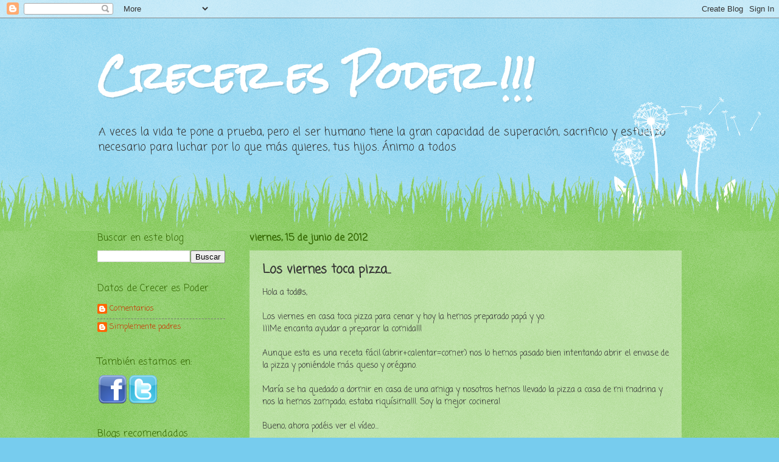

--- FILE ---
content_type: text/html; charset=UTF-8
request_url: http://crecerespoder.blogspot.com/2012/06/los-viernes-toca-pizza.html
body_size: 18880
content:
<!DOCTYPE html>
<html class='v2' dir='ltr' lang='es'>
<head>
<link href='https://www.blogger.com/static/v1/widgets/335934321-css_bundle_v2.css' rel='stylesheet' type='text/css'/>
<meta content='width=1100' name='viewport'/>
<meta content='text/html; charset=UTF-8' http-equiv='Content-Type'/>
<meta content='blogger' name='generator'/>
<link href='http://crecerespoder.blogspot.com/favicon.ico' rel='icon' type='image/x-icon'/>
<link href='http://crecerespoder.blogspot.com/2012/06/los-viernes-toca-pizza.html' rel='canonical'/>
<link rel="alternate" type="application/atom+xml" title="Crecer es Poder !!! - Atom" href="http://crecerespoder.blogspot.com/feeds/posts/default" />
<link rel="alternate" type="application/rss+xml" title="Crecer es Poder !!! - RSS" href="http://crecerespoder.blogspot.com/feeds/posts/default?alt=rss" />
<link rel="service.post" type="application/atom+xml" title="Crecer es Poder !!! - Atom" href="https://www.blogger.com/feeds/8877642800021552823/posts/default" />

<link rel="alternate" type="application/atom+xml" title="Crecer es Poder !!! - Atom" href="http://crecerespoder.blogspot.com/feeds/1134237340296439885/comments/default" />
<!--Can't find substitution for tag [blog.ieCssRetrofitLinks]-->
<link href='https://i.ytimg.com/vi/ELLMX1HSDLM/hqdefault.jpg' rel='image_src'/>
<meta content='http://crecerespoder.blogspot.com/2012/06/los-viernes-toca-pizza.html' property='og:url'/>
<meta content='Los viernes toca pizza...' property='og:title'/>
<meta content='Hola a tod@s,   Los viernes en casa toca pizza para cenar y hoy la hemos preparado papá y yo.  ¡¡¡Me encanta ayudar a preparar la comida!!! ...' property='og:description'/>
<meta content='https://lh3.googleusercontent.com/blogger_img_proxy/AEn0k_sjmS0qDBhA5FhB8MvBCzRGzhWVnCr01zzJI2_1E-gIytdzPtjXfSsm6pTyU-o3UCUQnS_SeAXKNXIiOkiZ7aWCy9t1_lrkwU_jvWCb0zOTdp3aUw=w1200-h630-n-k-no-nu' property='og:image'/>
<title>Crecer es Poder !!!: Los viernes toca pizza...</title>
<style type='text/css'>@font-face{font-family:'Coming Soon';font-style:normal;font-weight:400;font-display:swap;src:url(//fonts.gstatic.com/s/comingsoon/v20/qWcuB6mzpYL7AJ2VfdQR1t-VWDnRsDkg.woff2)format('woff2');unicode-range:U+0000-00FF,U+0131,U+0152-0153,U+02BB-02BC,U+02C6,U+02DA,U+02DC,U+0304,U+0308,U+0329,U+2000-206F,U+20AC,U+2122,U+2191,U+2193,U+2212,U+2215,U+FEFF,U+FFFD;}@font-face{font-family:'Rock Salt';font-style:normal;font-weight:400;font-display:swap;src:url(//fonts.gstatic.com/s/rocksalt/v24/MwQ0bhv11fWD6QsAVOZrt0M6p7NGrQ.woff2)format('woff2');unicode-range:U+0000-00FF,U+0131,U+0152-0153,U+02BB-02BC,U+02C6,U+02DA,U+02DC,U+0304,U+0308,U+0329,U+2000-206F,U+20AC,U+2122,U+2191,U+2193,U+2212,U+2215,U+FEFF,U+FFFD;}</style>
<style id='page-skin-1' type='text/css'><!--
/*
-----------------------------------------------
Blogger Template Style
Name:     Watermark
Designer: Blogger
URL:      www.blogger.com
----------------------------------------------- */
/* Use this with templates/1ktemplate-*.html */
/* Content
----------------------------------------------- */
body {
font: normal normal 14px Coming Soon;
color: #333333;
background: #77ccee url(http://www.blogblog.com/1kt/watermark/body_background_flower.png) repeat scroll top center;
}
html body .content-outer {
min-width: 0;
max-width: 100%;
width: 100%;
}
.content-outer {
font-size: 92%;
}
a:link {
text-decoration:none;
color: #cc3300;
}
a:visited {
text-decoration:none;
color: #993322;
}
a:hover {
text-decoration:underline;
color: #ff3300;
}
.body-fauxcolumns .cap-top {
margin-top: 30px;
background: #77ccee none no-repeat scroll center center;
height: 0;
}
.content-inner {
padding: 0;
}
/* Header
----------------------------------------------- */
.header-inner .Header .titlewrapper,
.header-inner .Header .descriptionwrapper {
padding-left: 20px;
padding-right: 20px;
}
.Header h1 {
font: normal bold 60px Rock Salt;
color: #ffffff;
text-shadow: 2px 2px rgba(0, 0, 0, .1);
}
.Header h1 a {
color: #ffffff;
}
.Header .description {
font-size: 140%;
color: #333333;
}
/* Tabs
----------------------------------------------- */
.tabs-inner .section {
margin: 0 20px;
}
.tabs-inner .PageList, .tabs-inner .LinkList, .tabs-inner .Labels {
margin-left: -11px;
margin-right: -11px;
background-color: transparent;
border-top: 0 solid #ffffff;
border-bottom: 0 solid #ffffff;
-moz-box-shadow: 0 0 0 rgba(0, 0, 0, .3);
-webkit-box-shadow: 0 0 0 rgba(0, 0, 0, .3);
-goog-ms-box-shadow: 0 0 0 rgba(0, 0, 0, .3);
box-shadow: 0 0 0 rgba(0, 0, 0, .3);
}
.tabs-inner .PageList .widget-content,
.tabs-inner .LinkList .widget-content,
.tabs-inner .Labels .widget-content {
margin: -3px -11px;
background: transparent none  no-repeat scroll right;
}
.tabs-inner .widget ul {
padding: 2px 25px;
max-height: 34px;
background: transparent none no-repeat scroll left;
}
.tabs-inner .widget li {
border: none;
}
.tabs-inner .widget li a {
display: inline-block;
padding: .25em 1em;
font: normal normal 16px Coming Soon;
color: #cc3300;
border-right: 1px solid #77ccee;
}
.tabs-inner .widget li:first-child a {
border-left: 1px solid #77ccee;
}
.tabs-inner .widget li.selected a, .tabs-inner .widget li a:hover {
color: #000000;
}
/* Headings
----------------------------------------------- */
h2 {
font: normal normal 16px Coming Soon;
color: #336600;
margin: 0 0 .5em;
}
h2.date-header {
font: normal bold 16px Coming Soon;
color: #336600;
}
/* Main
----------------------------------------------- */
.main-inner .column-center-inner,
.main-inner .column-left-inner,
.main-inner .column-right-inner {
padding: 0 5px;
}
.main-outer {
margin-top: 100px;
background: #66bb33 url(http://www.blogblog.com/1kt/watermark/body_background_flower.png) repeat scroll top center;
}
.main-inner {
padding-top: 0;
}
.main-cap-top {
position: relative;
}
.main-cap-top .cap-right {
position: absolute;
height: 100px;
width: 100%;
bottom: 0;
background: transparent url(http://www.blogblog.com/1kt/watermark/main_cap_flower.png) repeat-x scroll bottom center;
}
.main-cap-top .cap-left {
position: absolute;
height: 245px;
width: 280px;
right: 0;
bottom: 0;
background: transparent url(http://www.blogblog.com/1kt/watermark/main_overlay_flower.png) no-repeat scroll bottom left;
}
/* Posts
----------------------------------------------- */
.post-outer {
padding: 15px 20px;
margin: 0 0 25px;
background: transparent url(https://resources.blogblog.com/blogblog/data/1kt/watermark/post_background_birds.png) repeat scroll top left;
_background-image: none;
border: dotted 1px transparent;
-moz-box-shadow: 0 0 0 rgba(0, 0, 0, .1);
-webkit-box-shadow: 0 0 0 rgba(0, 0, 0, .1);
-goog-ms-box-shadow: 0 0 0 rgba(0, 0, 0, .1);
box-shadow: 0 0 0 rgba(0, 0, 0, .1);
}
h3.post-title {
font: normal bold 20px Coming Soon;
margin: 0;
}
.comments h4 {
font: normal bold 20px Coming Soon;
margin: 1em 0 0;
}
.post-body {
font-size: 105%;
line-height: 1.5;
position: relative;
}
.post-header {
margin: 0 0 1em;
color: #997755;
}
.post-footer {
margin: 10px 0 0;
padding: 10px 0 0;
color: #997755;
border-top: dashed 1px #777777;
}
#blog-pager {
font-size: 140%
}
#comments .comment-author {
padding-top: 1.5em;
border-top: dashed 1px #777777;
background-position: 0 1.5em;
}
#comments .comment-author:first-child {
padding-top: 0;
border-top: none;
}
.avatar-image-container {
margin: .2em 0 0;
}
/* Comments
----------------------------------------------- */
.comments .comments-content .icon.blog-author {
background-repeat: no-repeat;
background-image: url([data-uri]);
}
.comments .comments-content .loadmore a {
border-top: 1px solid #777777;
border-bottom: 1px solid #777777;
}
.comments .continue {
border-top: 2px solid #777777;
}
/* Widgets
----------------------------------------------- */
.widget ul, .widget #ArchiveList ul.flat {
padding: 0;
list-style: none;
}
.widget ul li, .widget #ArchiveList ul.flat li {
padding: .35em 0;
text-indent: 0;
border-top: dashed 1px #777777;
}
.widget ul li:first-child, .widget #ArchiveList ul.flat li:first-child {
border-top: none;
}
.widget .post-body ul {
list-style: disc;
}
.widget .post-body ul li {
border: none;
}
.widget .zippy {
color: #777777;
}
.post-body img, .post-body .tr-caption-container, .Profile img, .Image img,
.BlogList .item-thumbnail img {
padding: 5px;
background: #fff;
-moz-box-shadow: 1px 1px 5px rgba(0, 0, 0, .5);
-webkit-box-shadow: 1px 1px 5px rgba(0, 0, 0, .5);
-goog-ms-box-shadow: 1px 1px 5px rgba(0, 0, 0, .5);
box-shadow: 1px 1px 5px rgba(0, 0, 0, .5);
}
.post-body img, .post-body .tr-caption-container {
padding: 8px;
}
.post-body .tr-caption-container {
color: #333333;
}
.post-body .tr-caption-container img {
padding: 0;
background: transparent;
border: none;
-moz-box-shadow: 0 0 0 rgba(0, 0, 0, .1);
-webkit-box-shadow: 0 0 0 rgba(0, 0, 0, .1);
-goog-ms-box-shadow: 0 0 0 rgba(0, 0, 0, .1);
box-shadow: 0 0 0 rgba(0, 0, 0, .1);
}
/* Footer
----------------------------------------------- */
.footer-outer {
color:#ffffff;
background: #331100 url(https://resources.blogblog.com/blogblog/data/1kt/watermark/body_background_navigator.png) repeat scroll top left;
}
.footer-outer a {
color: #997755;
}
.footer-outer a:visited {
color: #993322;
}
.footer-outer a:hover {
color: #336600;
}
.footer-outer .widget h2 {
color: #ffffff;
}
/* Mobile
----------------------------------------------- */
body.mobile  {
background-size: 100% auto;
}
.mobile .body-fauxcolumn-outer {
background: transparent none repeat scroll top left;
}
html .mobile .mobile-date-outer {
border-bottom: none;
background: transparent url(https://resources.blogblog.com/blogblog/data/1kt/watermark/post_background_birds.png) repeat scroll top left;
_background-image: none;
margin-bottom: 10px;
}
.mobile .main-inner .date-outer {
padding: 0;
}
.mobile .main-inner .date-header {
margin: 10px;
}
.mobile .main-cap-top {
z-index: -1;
}
.mobile .content-outer {
font-size: 100%;
}
.mobile .post-outer {
padding: 10px;
}
.mobile .main-cap-top .cap-left {
background: transparent none no-repeat scroll bottom left;
}
.mobile .body-fauxcolumns .cap-top {
margin: 0;
}
.mobile-link-button {
background: transparent url(https://resources.blogblog.com/blogblog/data/1kt/watermark/post_background_birds.png) repeat scroll top left;
}
.mobile-link-button a:link, .mobile-link-button a:visited {
color: #cc3300;
}
.mobile-index-date .date-header {
color: #336600;
}
.mobile-index-contents {
color: #333333;
}
.mobile .tabs-inner .section {
margin: 0;
}
.mobile .tabs-inner .PageList {
margin-left: 0;
margin-right: 0;
}
.mobile .tabs-inner .PageList .widget-content {
margin: 0;
color: #000000;
background: transparent url(https://resources.blogblog.com/blogblog/data/1kt/watermark/post_background_birds.png) repeat scroll top left;
}
.mobile .tabs-inner .PageList .widget-content .pagelist-arrow {
border-left: 1px solid #77ccee;
}

--></style>
<style id='template-skin-1' type='text/css'><!--
body {
min-width: 1000px;
}
.content-outer, .content-fauxcolumn-outer, .region-inner {
min-width: 1000px;
max-width: 1000px;
_width: 1000px;
}
.main-inner .columns {
padding-left: 250px;
padding-right: 0px;
}
.main-inner .fauxcolumn-center-outer {
left: 250px;
right: 0px;
/* IE6 does not respect left and right together */
_width: expression(this.parentNode.offsetWidth -
parseInt("250px") -
parseInt("0px") + 'px');
}
.main-inner .fauxcolumn-left-outer {
width: 250px;
}
.main-inner .fauxcolumn-right-outer {
width: 0px;
}
.main-inner .column-left-outer {
width: 250px;
right: 100%;
margin-left: -250px;
}
.main-inner .column-right-outer {
width: 0px;
margin-right: -0px;
}
#layout {
min-width: 0;
}
#layout .content-outer {
min-width: 0;
width: 800px;
}
#layout .region-inner {
min-width: 0;
width: auto;
}
body#layout div.add_widget {
padding: 8px;
}
body#layout div.add_widget a {
margin-left: 32px;
}
--></style>
<link href='https://www.blogger.com/dyn-css/authorization.css?targetBlogID=8877642800021552823&amp;zx=d4e970b8-31bd-4413-93ab-f0f32a481244' media='none' onload='if(media!=&#39;all&#39;)media=&#39;all&#39;' rel='stylesheet'/><noscript><link href='https://www.blogger.com/dyn-css/authorization.css?targetBlogID=8877642800021552823&amp;zx=d4e970b8-31bd-4413-93ab-f0f32a481244' rel='stylesheet'/></noscript>
<meta name='google-adsense-platform-account' content='ca-host-pub-1556223355139109'/>
<meta name='google-adsense-platform-domain' content='blogspot.com'/>

</head>
<body class='loading variant-flower'>
<div class='navbar section' id='navbar' name='Barra de navegación'><div class='widget Navbar' data-version='1' id='Navbar1'><script type="text/javascript">
    function setAttributeOnload(object, attribute, val) {
      if(window.addEventListener) {
        window.addEventListener('load',
          function(){ object[attribute] = val; }, false);
      } else {
        window.attachEvent('onload', function(){ object[attribute] = val; });
      }
    }
  </script>
<div id="navbar-iframe-container"></div>
<script type="text/javascript" src="https://apis.google.com/js/platform.js"></script>
<script type="text/javascript">
      gapi.load("gapi.iframes:gapi.iframes.style.bubble", function() {
        if (gapi.iframes && gapi.iframes.getContext) {
          gapi.iframes.getContext().openChild({
              url: 'https://www.blogger.com/navbar/8877642800021552823?po\x3d1134237340296439885\x26origin\x3dhttp://crecerespoder.blogspot.com',
              where: document.getElementById("navbar-iframe-container"),
              id: "navbar-iframe"
          });
        }
      });
    </script><script type="text/javascript">
(function() {
var script = document.createElement('script');
script.type = 'text/javascript';
script.src = '//pagead2.googlesyndication.com/pagead/js/google_top_exp.js';
var head = document.getElementsByTagName('head')[0];
if (head) {
head.appendChild(script);
}})();
</script>
</div></div>
<div class='body-fauxcolumns'>
<div class='fauxcolumn-outer body-fauxcolumn-outer'>
<div class='cap-top'>
<div class='cap-left'></div>
<div class='cap-right'></div>
</div>
<div class='fauxborder-left'>
<div class='fauxborder-right'></div>
<div class='fauxcolumn-inner'>
</div>
</div>
<div class='cap-bottom'>
<div class='cap-left'></div>
<div class='cap-right'></div>
</div>
</div>
</div>
<div class='content'>
<div class='content-fauxcolumns'>
<div class='fauxcolumn-outer content-fauxcolumn-outer'>
<div class='cap-top'>
<div class='cap-left'></div>
<div class='cap-right'></div>
</div>
<div class='fauxborder-left'>
<div class='fauxborder-right'></div>
<div class='fauxcolumn-inner'>
</div>
</div>
<div class='cap-bottom'>
<div class='cap-left'></div>
<div class='cap-right'></div>
</div>
</div>
</div>
<div class='content-outer'>
<div class='content-cap-top cap-top'>
<div class='cap-left'></div>
<div class='cap-right'></div>
</div>
<div class='fauxborder-left content-fauxborder-left'>
<div class='fauxborder-right content-fauxborder-right'></div>
<div class='content-inner'>
<header>
<div class='header-outer'>
<div class='header-cap-top cap-top'>
<div class='cap-left'></div>
<div class='cap-right'></div>
</div>
<div class='fauxborder-left header-fauxborder-left'>
<div class='fauxborder-right header-fauxborder-right'></div>
<div class='region-inner header-inner'>
<div class='header section' id='header' name='Cabecera'><div class='widget Header' data-version='1' id='Header1'>
<div id='header-inner'>
<div class='titlewrapper'>
<h1 class='title'>
<a href='http://crecerespoder.blogspot.com/'>
Crecer es Poder !!!
</a>
</h1>
</div>
<div class='descriptionwrapper'>
<p class='description'><span>A veces la vida te pone a prueba, pero el ser humano tiene la gran capacidad de superación, sacrificio y esfuerzo necesario para luchar por lo que más quieres, tus hijos. Ánimo a todos</span></p>
</div>
</div>
</div></div>
</div>
</div>
<div class='header-cap-bottom cap-bottom'>
<div class='cap-left'></div>
<div class='cap-right'></div>
</div>
</div>
</header>
<div class='tabs-outer'>
<div class='tabs-cap-top cap-top'>
<div class='cap-left'></div>
<div class='cap-right'></div>
</div>
<div class='fauxborder-left tabs-fauxborder-left'>
<div class='fauxborder-right tabs-fauxborder-right'></div>
<div class='region-inner tabs-inner'>
<div class='tabs no-items section' id='crosscol' name='Multicolumnas'></div>
<div class='tabs no-items section' id='crosscol-overflow' name='Cross-Column 2'></div>
</div>
</div>
<div class='tabs-cap-bottom cap-bottom'>
<div class='cap-left'></div>
<div class='cap-right'></div>
</div>
</div>
<div class='main-outer'>
<div class='main-cap-top cap-top'>
<div class='cap-left'></div>
<div class='cap-right'></div>
</div>
<div class='fauxborder-left main-fauxborder-left'>
<div class='fauxborder-right main-fauxborder-right'></div>
<div class='region-inner main-inner'>
<div class='columns fauxcolumns'>
<div class='fauxcolumn-outer fauxcolumn-center-outer'>
<div class='cap-top'>
<div class='cap-left'></div>
<div class='cap-right'></div>
</div>
<div class='fauxborder-left'>
<div class='fauxborder-right'></div>
<div class='fauxcolumn-inner'>
</div>
</div>
<div class='cap-bottom'>
<div class='cap-left'></div>
<div class='cap-right'></div>
</div>
</div>
<div class='fauxcolumn-outer fauxcolumn-left-outer'>
<div class='cap-top'>
<div class='cap-left'></div>
<div class='cap-right'></div>
</div>
<div class='fauxborder-left'>
<div class='fauxborder-right'></div>
<div class='fauxcolumn-inner'>
</div>
</div>
<div class='cap-bottom'>
<div class='cap-left'></div>
<div class='cap-right'></div>
</div>
</div>
<div class='fauxcolumn-outer fauxcolumn-right-outer'>
<div class='cap-top'>
<div class='cap-left'></div>
<div class='cap-right'></div>
</div>
<div class='fauxborder-left'>
<div class='fauxborder-right'></div>
<div class='fauxcolumn-inner'>
</div>
</div>
<div class='cap-bottom'>
<div class='cap-left'></div>
<div class='cap-right'></div>
</div>
</div>
<!-- corrects IE6 width calculation -->
<div class='columns-inner'>
<div class='column-center-outer'>
<div class='column-center-inner'>
<div class='main section' id='main' name='Principal'><div class='widget Blog' data-version='1' id='Blog1'>
<div class='blog-posts hfeed'>

          <div class="date-outer">
        
<h2 class='date-header'><span>viernes, 15 de junio de 2012</span></h2>

          <div class="date-posts">
        
<div class='post-outer'>
<div class='post hentry uncustomized-post-template' itemprop='blogPost' itemscope='itemscope' itemtype='http://schema.org/BlogPosting'>
<meta content='https://i.ytimg.com/vi/ELLMX1HSDLM/hqdefault.jpg' itemprop='image_url'/>
<meta content='8877642800021552823' itemprop='blogId'/>
<meta content='1134237340296439885' itemprop='postId'/>
<a name='1134237340296439885'></a>
<h3 class='post-title entry-title' itemprop='name'>
Los viernes toca pizza...
</h3>
<div class='post-header'>
<div class='post-header-line-1'></div>
</div>
<div class='post-body entry-content' id='post-body-1134237340296439885' itemprop='description articleBody'>
Hola a tod@s,<br />
<br />
Los viernes en casa toca pizza para cenar y hoy la hemos preparado papá y yo.<br />
&#161;&#161;&#161;Me encanta ayudar a preparar la comida!!!<br />
<br />
Aunque esta es una receta fácil (abrir+calentar=comer) nos lo hemos pasado bien intentando abrir el envase de la pizza y poniéndole más queso y orégano.<br />
<br />
María se ha quedado a dormir en casa de una amiga y nosotros hemos llevado la pizza a casa de mi madrina y nos la hemos zampado, estaba riquísima!!!. Soy la mejor cocinera!<br />
<br />
Bueno, ahora podéis ver el&nbsp;vídeo...<br />
<br />
<div style="text-align: center;">
<iframe allowfullscreen="" frameborder="0" height="315" src="http://www.youtube.com/embed/ELLMX1HSDLM" width="560"></iframe><br />
<br /></div>
<div style="text-align: center;">
&#161;&#161;&#161;QUE PASÉIS BUEN FINDE!!!</div>
<div style='clear: both;'></div>
</div>
<div class='post-footer'>
<div class='post-footer-line post-footer-line-1'>
<span class='post-author vcard'>
Publicado por
<span class='fn' itemprop='author' itemscope='itemscope' itemtype='http://schema.org/Person'>
<meta content='https://www.blogger.com/profile/11878378823147078891' itemprop='url'/>
<a class='g-profile' href='https://www.blogger.com/profile/11878378823147078891' rel='author' title='author profile'>
<span itemprop='name'>Simplemente padres</span>
</a>
</span>
</span>
<span class='post-timestamp'>
</span>
<span class='post-comment-link'>
</span>
<span class='post-icons'>
<span class='item-action'>
<a href='https://www.blogger.com/email-post/8877642800021552823/1134237340296439885' title='Enviar entrada por correo electrónico'>
<img alt='' class='icon-action' height='13' src='https://resources.blogblog.com/img/icon18_email.gif' width='18'/>
</a>
</span>
<span class='item-control blog-admin pid-888588421'>
<a href='https://www.blogger.com/post-edit.g?blogID=8877642800021552823&postID=1134237340296439885&from=pencil' title='Editar entrada'>
<img alt='' class='icon-action' height='18' src='https://resources.blogblog.com/img/icon18_edit_allbkg.gif' width='18'/>
</a>
</span>
</span>
<div class='post-share-buttons goog-inline-block'>
<a class='goog-inline-block share-button sb-email' href='https://www.blogger.com/share-post.g?blogID=8877642800021552823&postID=1134237340296439885&target=email' target='_blank' title='Enviar por correo electrónico'><span class='share-button-link-text'>Enviar por correo electrónico</span></a><a class='goog-inline-block share-button sb-blog' href='https://www.blogger.com/share-post.g?blogID=8877642800021552823&postID=1134237340296439885&target=blog' onclick='window.open(this.href, "_blank", "height=270,width=475"); return false;' target='_blank' title='Escribe un blog'><span class='share-button-link-text'>Escribe un blog</span></a><a class='goog-inline-block share-button sb-twitter' href='https://www.blogger.com/share-post.g?blogID=8877642800021552823&postID=1134237340296439885&target=twitter' target='_blank' title='Compartir en X'><span class='share-button-link-text'>Compartir en X</span></a><a class='goog-inline-block share-button sb-facebook' href='https://www.blogger.com/share-post.g?blogID=8877642800021552823&postID=1134237340296439885&target=facebook' onclick='window.open(this.href, "_blank", "height=430,width=640"); return false;' target='_blank' title='Compartir con Facebook'><span class='share-button-link-text'>Compartir con Facebook</span></a><a class='goog-inline-block share-button sb-pinterest' href='https://www.blogger.com/share-post.g?blogID=8877642800021552823&postID=1134237340296439885&target=pinterest' target='_blank' title='Compartir en Pinterest'><span class='share-button-link-text'>Compartir en Pinterest</span></a>
</div>
</div>
<div class='post-footer-line post-footer-line-2'>
<span class='post-labels'>
Etiquetas:
<a href='http://crecerespoder.blogspot.com/search/label/Mensaje%20del%20viernes' rel='tag'>Mensaje del viernes</a>
</span>
</div>
<div class='post-footer-line post-footer-line-3'>
<span class='post-location'>
</span>
</div>
</div>
</div>
<div class='comments' id='comments'>
<a name='comments'></a>
<h4>1 comentario:</h4>
<div id='Blog1_comments-block-wrapper'>
<dl class='avatar-comment-indent' id='comments-block'>
<dt class='comment-author ' id='c8736281681199144977'>
<a name='c8736281681199144977'></a>
<div class="avatar-image-container avatar-stock"><span dir="ltr"><a href="https://www.blogger.com/profile/05299250044756028603" target="" rel="nofollow" onclick="" class="avatar-hovercard" id="av-8736281681199144977-05299250044756028603"><img src="//www.blogger.com/img/blogger_logo_round_35.png" width="35" height="35" alt="" title="To&ntilde;i">

</a></span></div>
<a href='https://www.blogger.com/profile/05299250044756028603' rel='nofollow'>Toñi</a>
dijo...
</dt>
<dd class='comment-body' id='Blog1_cmt-8736281681199144977'>
<p>
ESTO SE AVISA ANTES Y VENIMOS A CENAR DE PIZZA UNO DE NUESTROS PLATOS PREFERIDOS, NOS TENEIS QUE DAR LA RECETA SE VE QUE SOIS UNOS &quot;BUENOS COCINITAS&quot;.<br />MARTA QUE CAMISETA MÁS CHULI DE PEPA PIG , QUE SUERTE SIEMPRE TE HACEN REGALOS, UN BESO FAMILIA.<br />YO ESTOY CONTANDO LOS DIAS QUE NOS QUEDAN DE COLE JE JE JE.
</p>
</dd>
<dd class='comment-footer'>
<span class='comment-timestamp'>
<a href='http://crecerespoder.blogspot.com/2012/06/los-viernes-toca-pizza.html?showComment=1339955384543#c8736281681199144977' title='comment permalink'>
17 de junio de 2012 a las 19:49
</a>
<span class='item-control blog-admin pid-940978070'>
<a class='comment-delete' href='https://www.blogger.com/comment/delete/8877642800021552823/8736281681199144977' title='Eliminar comentario'>
<img src='https://resources.blogblog.com/img/icon_delete13.gif'/>
</a>
</span>
</span>
</dd>
</dl>
</div>
<p class='comment-footer'>
<a href='https://www.blogger.com/comment/fullpage/post/8877642800021552823/1134237340296439885' onclick='javascript:window.open(this.href, "bloggerPopup", "toolbar=0,location=0,statusbar=1,menubar=0,scrollbars=yes,width=640,height=500"); return false;'>Publicar un comentario</a>
</p>
</div>
</div>

        </div></div>
      
</div>
<div class='blog-pager' id='blog-pager'>
<span id='blog-pager-newer-link'>
<a class='blog-pager-newer-link' href='http://crecerespoder.blogspot.com/2012/06/en-este-portal-de-ja-junta-de.html' id='Blog1_blog-pager-newer-link' title='Entrada más reciente'>Entrada más reciente</a>
</span>
<span id='blog-pager-older-link'>
<a class='blog-pager-older-link' href='http://crecerespoder.blogspot.com/2012/06/que-tienes-debajo-del-sombrero.html' id='Blog1_blog-pager-older-link' title='Entrada antigua'>Entrada antigua</a>
</span>
<a class='home-link' href='http://crecerespoder.blogspot.com/'>Inicio</a>
</div>
<div class='clear'></div>
<div class='post-feeds'>
<div class='feed-links'>
Suscribirse a:
<a class='feed-link' href='http://crecerespoder.blogspot.com/feeds/1134237340296439885/comments/default' target='_blank' type='application/atom+xml'>Enviar comentarios (Atom)</a>
</div>
</div>
</div></div>
</div>
</div>
<div class='column-left-outer'>
<div class='column-left-inner'>
<aside>
<div class='sidebar section' id='sidebar-left-1'><div class='widget BlogSearch' data-version='1' id='BlogSearch1'>
<h2 class='title'>Buscar en este blog</h2>
<div class='widget-content'>
<div id='BlogSearch1_form'>
<form action='http://crecerespoder.blogspot.com/search' class='gsc-search-box' target='_top'>
<table cellpadding='0' cellspacing='0' class='gsc-search-box'>
<tbody>
<tr>
<td class='gsc-input'>
<input autocomplete='off' class='gsc-input' name='q' size='10' title='search' type='text' value=''/>
</td>
<td class='gsc-search-button'>
<input class='gsc-search-button' title='search' type='submit' value='Buscar'/>
</td>
</tr>
</tbody>
</table>
</form>
</div>
</div>
<div class='clear'></div>
</div><div class='widget Profile' data-version='1' id='Profile1'>
<h2>Datos de Crecer es Poder</h2>
<div class='widget-content'>
<ul>
<li><a class='profile-name-link g-profile' href='https://www.blogger.com/profile/10284112964924157912' style='background-image: url(//www.blogger.com/img/logo-16.png);'>Comentarios</a></li>
<li><a class='profile-name-link g-profile' href='https://www.blogger.com/profile/11878378823147078891' style='background-image: url(//www.blogger.com/img/logo-16.png);'>Simplemente padres</a></li>
</ul>
<div class='clear'></div>
</div>
</div><div class='widget Text' data-version='1' id='Text1'>
<h2 class='title'>También estamos en:</h2>
<div class='widget-content'>
<div class="separator" style="clear: both; text-align: left;"><a href="http://www.facebook.com/creceres.poder" target="_blank" style="font-size: 100%;"><img border="0" height="50" src="https://blogger.googleusercontent.com/img/b/R29vZ2xl/AVvXsEh1m-Tz0ohbTcp2K5ncLK1nWCG239Gx3X3WzHw7vMmtC1ZUsszYqc4adfnJSNHlFSWytMtyUlG4NVrDgbB0qLElF9Jry1i8qokWI5hxLqxNJFq_vNXADtu6rYM-sD-cdUNdP2uJMc46rSQ/s200/Fb.png" width="50" /></a><a href="https://twitter.com/crecer_es_poder" target="_blank" style="font-size: 100%;"><img border="0" height="50" src="https://blogger.googleusercontent.com/img/b/R29vZ2xl/AVvXsEgrMl0LoVxQfUi5t35EzGGeRsVlVapsX2fBOtWXaF19CvTUMgzj1pIvhwVFW69VIJKNxUjAE0twA4y951ELVzrKGH5EHgsot-23Q_t0IE_n37rNRBw-0pPuITmGRqakJrlAkcxohabS0-E/s200/tw.png" width="50" /></a></div>
</div>
<div class='clear'></div>
</div><div class='widget BlogList' data-version='1' id='BlogList1'>
<h2 class='title'>Blogs recomendados</h2>
<div class='widget-content'>
<div class='blog-list-container' id='BlogList1_container'>
<ul id='BlogList1_blogs'>
<li style='display: block;'>
<div class='blog-icon'>
<img data-lateloadsrc='https://lh3.googleusercontent.com/blogger_img_proxy/AEn0k_vkiI0-gO0bDtSbGTKb9iZXDEZg_yjiVJyrVRY71-mLi-Hd_lQARzIyHQmBWSwz69o5qfSqeEe9mT4_22e8h-dla3NJGjIUU6ejJIb-WURqD5TKv3aVtQ=s16-w16-h16' height='16' width='16'/>
</div>
<div class='blog-content'>
<div class='blog-title'>
<a href='http://blogunmundoespecial.blogspot.com/' target='_blank'>
BLOG UN MUNDO ESPECIAL</a>
</div>
<div class='item-content'>
<div class='item-thumbnail'>
<a href='http://blogunmundoespecial.blogspot.com/' target='_blank'>
<img alt='' border='0' height='72' src='https://blogger.googleusercontent.com/img/a/AVvXsEiZWXLLN1390DxEJP-8PJJFd1O1fr4yhWqPY-raAKhUEryXZHytAMoQDsPJ-RS9Fml0annFoXeNznRNiQ4ymZWdH7AmMgoI--8gFqhr56gjffDknoczyGI-Cue2G4shBGhilTdJIe5Pi1969ZCn4dahyN7efQ_qCkFJaGOJCcilWgRS8lIgow5VnXqAWVo=s72-c' width='72'/>
</a>
</div>
<span class='item-title'>
<a href='http://blogunmundoespecial.blogspot.com/2025/11/vocabulario-para-generalizar-y.html' target='_blank'>
VOCABULARIO PARA GENERALIZAR Y CLASIFICAR
</a>
</span>

                      -
                    
<span class='item-snippet'>
 Os dejo el material para clasificar el vocabulario y generalizar 
conceptos.DESCARGAR
</span>
<div class='item-time'>
Hace 2 meses
</div>
</div>
</div>
<div style='clear: both;'></div>
</li>
<li style='display: block;'>
<div class='blog-icon'>
<img data-lateloadsrc='https://lh3.googleusercontent.com/blogger_img_proxy/AEn0k_twDpwHS79gHcSKV2ocZ8DkbYhCZPelUCb7GuXp1OSpD61SOhQzz-TtsRSEatsCGzVTkqSPTHCvUg-A16oWB2hs3IDCAMlrmu_AM8kqcJrmNRB7OZr-Kg=s16-w16-h16' height='16' width='16'/>
</div>
<div class='blog-content'>
<div class='blog-title'>
<a href='http://somriures-i-mirades.blogspot.com/' target='_blank'>
Compartint mirades</a>
</div>
<div class='item-content'>
<div class='item-thumbnail'>
<a href='http://somriures-i-mirades.blogspot.com/' target='_blank'>
<img alt='' border='0' height='72' src='https://blogger.googleusercontent.com/img/b/R29vZ2xl/AVvXsEgeEBE8tyBeC2IhQ_Gyyy3Gy9CCo22jZSGfhdjn7X2OCr5uvKwri8yh1oVdQg4fklrR3t5Fo6qwXSaou9ywZTyyeKzs_MpMXC0p1qVCdHNZUOAWioCaqx3NUuKjnfuD0kT4ElrHbOFMDr4/s72-c/IMG_4008.JPG' width='72'/>
</a>
</div>
<span class='item-title'>
<a href='http://somriures-i-mirades.blogspot.com/2018/07/cargols-de-la-tardor.html' target='_blank'>
CARGOLS DE LA TARDOR
</a>
</span>

                      -
                    
<span class='item-snippet'>
</span>
<div class='item-time'>
Hace 7 años
</div>
</div>
</div>
<div style='clear: both;'></div>
</li>
<li style='display: block;'>
<div class='blog-icon'>
<img data-lateloadsrc='https://lh3.googleusercontent.com/blogger_img_proxy/AEn0k_uHr76Zfu6QMTddilPAZdhhQwxd6V0hcB9leO92d4pG6z6KlSZK_UBCLcddJ00YE2Z405uftpgAmQTXq2xukGr_pwuh2_vXMewhXKeyWnwlju5O=s16-w16-h16' height='16' width='16'/>
</div>
<div class='blog-content'>
<div class='blog-title'>
<a href='https://dibujocadadia.wordpress.com' target='_blank'>
Dibujo cada día</a>
</div>
<div class='item-content'>
<span class='item-title'>
<a href='https://dibujocadadia.wordpress.com/2015/05/15/batman/' target='_blank'>
Batman
</a>
</span>

                      -
                    
<span class='item-snippet'>


[image: batman]
</span>
<div class='item-time'>
Hace 10 años
</div>
</div>
</div>
<div style='clear: both;'></div>
</li>
<li style='display: block;'>
<div class='blog-icon'>
<img data-lateloadsrc='https://lh3.googleusercontent.com/blogger_img_proxy/AEn0k_uhNIa3KDYihyPWoHMrftjHzsLCq6nASztMJmL_TQVVo2gTsVpfEFfgGau-WLKGNRNqEnmFAcZoSalz1j0lFw94eUfJdx6IB0M_Mwk5S29FnMUlEH5zgt8WOnURFQ65pdyQOwvr-UA=s16-w16-h16' height='16' width='16'/>
</div>
<div class='blog-content'>
<div class='blog-title'>
<a href='http://blogdelosmaestrosdeaudicionylenguaje.blogspot.com/' target='_blank'>
EL BLOG DE L@S MAESTR@S DE AUDICION Y LENGUAJE</a>
</div>
<div class='item-content'>
<div class='item-thumbnail'>
<a href='http://blogdelosmaestrosdeaudicionylenguaje.blogspot.com/' target='_blank'>
<img alt='' border='0' height='72' src='https://blogger.googleusercontent.com/img/b/R29vZ2xl/AVvXsEj5-jkbzUfywCtMBhdoJsLU8YZzAD3wE08wRy376igDTQxEmAtWRrI5WfUdms7q-ofrFIg-G-lq3dBhHFzKJvorH6sEAVCFGxVoAIbeXzj3oJU0AWTU_P4aG_Yu5kloayxo3RUpDxW-lto/s72-c/la+caja+ma%CC%81gica+de+las+letras.png' width='72'/>
</a>
</div>
<span class='item-title'>
<a href='http://blogdelosmaestrosdeaudicionylenguaje.blogspot.com/2015/05/grafomotricidad-de-letras.html' target='_blank'>
GRAFOMOTRICIDAD DE LETRAS
</a>
</span>

                      -
                    
<span class='item-snippet'>
 

&#191;Queréis una idea divertida para que los peques aprendan a hacer bien las 
letras? 

Pues aquí tenéis "La caja mágica de las letras". La podéis tener en e...
</span>
<div class='item-time'>
Hace 10 años
</div>
</div>
</div>
<div style='clear: both;'></div>
</li>
<li style='display: block;'>
<div class='blog-icon'>
<img data-lateloadsrc='https://lh3.googleusercontent.com/blogger_img_proxy/AEn0k_t2rbA-ER3PK75ryeQJZt7pLV3ElL_kjFWUh5F6--m3i-2LMRna0Vt0gYO4Tge7kmfeIk_iCSeWdSwHy4cbNKwOB_n3Xm42t7FA8rG0G9-oWGdx3fj_og=s16-w16-h16' height='16' width='16'/>
</div>
<div class='blog-content'>
<div class='blog-title'>
<a href='http://inglesfacilprimaria.blogspot.com/' target='_blank'>
Inglés fácil para primaria</a>
</div>
<div class='item-content'>
<div class='item-thumbnail'>
<a href='http://inglesfacilprimaria.blogspot.com/' target='_blank'>
<img alt='' border='0' height='72' src='http://2.bp.blogspot.com/-hqLWKJsR4Ko/UOXIeHIvK_I/AAAAAAAAOCE/0GPQ-l4gVdU/s72-c/a.png' width='72'/>
</a>
</div>
<span class='item-title'>
<a href='http://inglesfacilprimaria.blogspot.com/2013/01/ejercicios-sobre-la-ropa.html' target='_blank'>
Ejercicios sobre la ropa.
</a>
</span>

                      -
                    
<span class='item-snippet'>
</span>
<div class='item-time'>
Hace 13 años
</div>
</div>
</div>
<div style='clear: both;'></div>
</li>
<li style='display: block;'>
<div class='blog-icon'>
<img data-lateloadsrc='https://lh3.googleusercontent.com/blogger_img_proxy/AEn0k_trriVtIZyzuWdKW8LVTCHtXlMnmRtLNCWw3-DwE_avEU2dtWHgozG_EKJuMP7jcLu4lmuIh1Fvf2ghzV73gPip7fm_WiyCU0YjTwWqI2eeP6_9opscvs5HYrM=s16-w16-h16' height='16' width='16'/>
</div>
<div class='blog-content'>
<div class='blog-title'>
<a href='http://s342473278.mialojamiento.es/?feed=rss' target='_blank'>
A Salto de Mata</a>
</div>
<div class='item-content'>
<span class='item-title'>
<!--Can't find substitution for tag [item.itemTitle]-->
</span>

                      -
                    
<span class='item-snippet'>
<!--Can't find substitution for tag [item.itemSnippet]-->
</span>
<div class='item-time'>
<!--Can't find substitution for tag [item.timePeriodSinceLastUpdate]-->
</div>
</div>
</div>
<div style='clear: both;'></div>
</li>
<li style='display: block;'>
<div class='blog-icon'>
<img data-lateloadsrc='https://lh3.googleusercontent.com/blogger_img_proxy/AEn0k_t0aOA9u_pcXLrYQBgaNia2P4ipn_cW6QvvaE6l-C2eAL-yLEhoAeLdbFY2KRC9tN0cuxJ9l77Y3MYHsEjAzJw6V8AfIk7R=s16-w16-h16' height='16' width='16'/>
</div>
<div class='blog-content'>
<div class='blog-title'>
<a href='http://www.discapnet.es/Castellano/Paginas/default.aspx' target='_blank'>
Discapnet</a>
</div>
<div class='item-content'>
<span class='item-title'>
<!--Can't find substitution for tag [item.itemTitle]-->
</span>

                      -
                    
<span class='item-snippet'>
<!--Can't find substitution for tag [item.itemSnippet]-->
</span>
<div class='item-time'>
<!--Can't find substitution for tag [item.timePeriodSinceLastUpdate]-->
</div>
</div>
</div>
<div style='clear: both;'></div>
</li>
</ul>
<div class='clear'></div>
</div>
</div>
</div><div class='widget Label' data-version='1' id='Label1'>
<h2>Etiquetas</h2>
<div class='widget-content cloud-label-widget-content'>
<span class='label-size label-size-1'>
<a dir='ltr' href='http://crecerespoder.blogspot.com/search/label/Actos'>Actos</a>
<span class='label-count' dir='ltr'>(1)</span>
</span>
<span class='label-size label-size-3'>
<a dir='ltr' href='http://crecerespoder.blogspot.com/search/label/Aplicaciones'>Aplicaciones</a>
<span class='label-count' dir='ltr'>(6)</span>
</span>
<span class='label-size label-size-2'>
<a dir='ltr' href='http://crecerespoder.blogspot.com/search/label/Art%C3%ADculos'>Artículos</a>
<span class='label-count' dir='ltr'>(3)</span>
</span>
<span class='label-size label-size-4'>
<a dir='ltr' href='http://crecerespoder.blogspot.com/search/label/Asociaciones'>Asociaciones</a>
<span class='label-count' dir='ltr'>(22)</span>
</span>
<span class='label-size label-size-3'>
<a dir='ltr' href='http://crecerespoder.blogspot.com/search/label/Atenci%C3%B3n%20Temprana'>Atención Temprana</a>
<span class='label-count' dir='ltr'>(5)</span>
</span>
<span class='label-size label-size-3'>
<a dir='ltr' href='http://crecerespoder.blogspot.com/search/label/Autismo'>Autismo</a>
<span class='label-count' dir='ltr'>(6)</span>
</span>
<span class='label-size label-size-3'>
<a dir='ltr' href='http://crecerespoder.blogspot.com/search/label/Canciones'>Canciones</a>
<span class='label-count' dir='ltr'>(6)</span>
</span>
<span class='label-size label-size-2'>
<a dir='ltr' href='http://crecerespoder.blogspot.com/search/label/Centros'>Centros</a>
<span class='label-count' dir='ltr'>(3)</span>
</span>
<span class='label-size label-size-1'>
<a dir='ltr' href='http://crecerespoder.blogspot.com/search/label/Conseller%C3%ADas'>Consellerías</a>
<span class='label-count' dir='ltr'>(1)</span>
</span>
<span class='label-size label-size-1'>
<a dir='ltr' href='http://crecerespoder.blogspot.com/search/label/corto'>corto</a>
<span class='label-count' dir='ltr'>(1)</span>
</span>
<span class='label-size label-size-2'>
<a dir='ltr' href='http://crecerespoder.blogspot.com/search/label/Cuentos'>Cuentos</a>
<span class='label-count' dir='ltr'>(4)</span>
</span>
<span class='label-size label-size-5'>
<a dir='ltr' href='http://crecerespoder.blogspot.com/search/label/D%C3%ADa%20mundial%20de...'>Día mundial de...</a>
<span class='label-count' dir='ltr'>(31)</span>
</span>
<span class='label-size label-size-4'>
<a dir='ltr' href='http://crecerespoder.blogspot.com/search/label/Discapacidad'>Discapacidad</a>
<span class='label-count' dir='ltr'>(19)</span>
</span>
<span class='label-size label-size-2'>
<a dir='ltr' href='http://crecerespoder.blogspot.com/search/label/discapacidad%20y%20deporte'>discapacidad y deporte</a>
<span class='label-count' dir='ltr'>(3)</span>
</span>
<span class='label-size label-size-1'>
<a dir='ltr' href='http://crecerespoder.blogspot.com/search/label/Diversion'>Diversion</a>
<span class='label-count' dir='ltr'>(1)</span>
</span>
<span class='label-size label-size-3'>
<a dir='ltr' href='http://crecerespoder.blogspot.com/search/label/Documentales'>Documentales</a>
<span class='label-count' dir='ltr'>(10)</span>
</span>
<span class='label-size label-size-4'>
<a dir='ltr' href='http://crecerespoder.blogspot.com/search/label/Educaci%C3%B3n%20especial'>Educación especial</a>
<span class='label-count' dir='ltr'>(18)</span>
</span>
<span class='label-size label-size-4'>
<a dir='ltr' href='http://crecerespoder.blogspot.com/search/label/Enfermedades%20raras'>Enfermedades raras</a>
<span class='label-count' dir='ltr'>(16)</span>
</span>
<span class='label-size label-size-1'>
<a dir='ltr' href='http://crecerespoder.blogspot.com/search/label/Esclerosis%20M%C3%BAltiple'>Esclerosis Múltiple</a>
<span class='label-count' dir='ltr'>(1)</span>
</span>
<span class='label-size label-size-3'>
<a dir='ltr' href='http://crecerespoder.blogspot.com/search/label/Fisioterapia'>Fisioterapia</a>
<span class='label-count' dir='ltr'>(6)</span>
</span>
<span class='label-size label-size-1'>
<a dir='ltr' href='http://crecerespoder.blogspot.com/search/label/Frases'>Frases</a>
<span class='label-count' dir='ltr'>(1)</span>
</span>
<span class='label-size label-size-3'>
<a dir='ltr' href='http://crecerespoder.blogspot.com/search/label/Fundaciones'>Fundaciones</a>
<span class='label-count' dir='ltr'>(10)</span>
</span>
<span class='label-size label-size-2'>
<a dir='ltr' href='http://crecerespoder.blogspot.com/search/label/Hospitales'>Hospitales</a>
<span class='label-count' dir='ltr'>(4)</span>
</span>
<span class='label-size label-size-2'>
<a dir='ltr' href='http://crecerespoder.blogspot.com/search/label/Integraci%C3%B3n'>Integración</a>
<span class='label-count' dir='ltr'>(2)</span>
</span>
<span class='label-size label-size-2'>
<a dir='ltr' href='http://crecerespoder.blogspot.com/search/label/Juegos%20educativos'>Juegos educativos</a>
<span class='label-count' dir='ltr'>(2)</span>
</span>
<span class='label-size label-size-3'>
<a dir='ltr' href='http://crecerespoder.blogspot.com/search/label/Logopedia'>Logopedia</a>
<span class='label-count' dir='ltr'>(9)</span>
</span>
<span class='label-size label-size-4'>
<a dir='ltr' href='http://crecerespoder.blogspot.com/search/label/Mensaje%20de%20la%20semana...'>Mensaje de la semana...</a>
<span class='label-count' dir='ltr'>(26)</span>
</span>
<span class='label-size label-size-5'>
<a dir='ltr' href='http://crecerespoder.blogspot.com/search/label/Mensaje%20del%20viernes'>Mensaje del viernes</a>
<span class='label-count' dir='ltr'>(44)</span>
</span>
<span class='label-size label-size-1'>
<a dir='ltr' href='http://crecerespoder.blogspot.com/search/label/Ministerio%20Educaci%C3%B3n'>Ministerio Educación</a>
<span class='label-count' dir='ltr'>(1)</span>
</span>
<span class='label-size label-size-1'>
<a dir='ltr' href='http://crecerespoder.blogspot.com/search/label/M%C3%BAsica'>Música</a>
<span class='label-count' dir='ltr'>(1)</span>
</span>
<span class='label-size label-size-1'>
<a dir='ltr' href='http://crecerespoder.blogspot.com/search/label/Noticias'>Noticias</a>
<span class='label-count' dir='ltr'>(1)</span>
</span>
<span class='label-size label-size-3'>
<a dir='ltr' href='http://crecerespoder.blogspot.com/search/label/Nuevas%20tecnolog%C3%ADas'>Nuevas tecnologías</a>
<span class='label-count' dir='ltr'>(5)</span>
</span>
<span class='label-size label-size-2'>
<a dir='ltr' href='http://crecerespoder.blogspot.com/search/label/Organizaciones'>Organizaciones</a>
<span class='label-count' dir='ltr'>(3)</span>
</span>
<span class='label-size label-size-4'>
<a dir='ltr' href='http://crecerespoder.blogspot.com/search/label/Padres'>Padres</a>
<span class='label-count' dir='ltr'>(13)</span>
</span>
<span class='label-size label-size-1'>
<a dir='ltr' href='http://crecerespoder.blogspot.com/search/label/Publicaciones'>Publicaciones</a>
<span class='label-count' dir='ltr'>(1)</span>
</span>
<span class='label-size label-size-5'>
<a dir='ltr' href='http://crecerespoder.blogspot.com/search/label/Recursos%20educaci%C3%B3n'>Recursos educación</a>
<span class='label-count' dir='ltr'>(29)</span>
</span>
<span class='label-size label-size-2'>
<a dir='ltr' href='http://crecerespoder.blogspot.com/search/label/Ser%20solidario'>Ser solidario</a>
<span class='label-count' dir='ltr'>(3)</span>
</span>
<span class='label-size label-size-3'>
<a dir='ltr' href='http://crecerespoder.blogspot.com/search/label/TIC'>TIC</a>
<span class='label-count' dir='ltr'>(8)</span>
</span>
<span class='label-size label-size-1'>
<a dir='ltr' href='http://crecerespoder.blogspot.com/search/label/tiendas%20especializadas'>tiendas especializadas</a>
<span class='label-count' dir='ltr'>(1)</span>
</span>
<div class='clear'></div>
</div>
</div><div class='widget BlogArchive' data-version='1' id='BlogArchive1'>
<h2>Archivo del blog</h2>
<div class='widget-content'>
<div id='ArchiveList'>
<div id='BlogArchive1_ArchiveList'>
<ul class='hierarchy'>
<li class='archivedate collapsed'>
<a class='toggle' href='javascript:void(0)'>
<span class='zippy'>

        &#9658;&#160;
      
</span>
</a>
<a class='post-count-link' href='http://crecerespoder.blogspot.com/2018/'>
2018
</a>
<span class='post-count' dir='ltr'>(1)</span>
<ul class='hierarchy'>
<li class='archivedate collapsed'>
<a class='toggle' href='javascript:void(0)'>
<span class='zippy'>

        &#9658;&#160;
      
</span>
</a>
<a class='post-count-link' href='http://crecerespoder.blogspot.com/2018/02/'>
febrero
</a>
<span class='post-count' dir='ltr'>(1)</span>
</li>
</ul>
</li>
</ul>
<ul class='hierarchy'>
<li class='archivedate collapsed'>
<a class='toggle' href='javascript:void(0)'>
<span class='zippy'>

        &#9658;&#160;
      
</span>
</a>
<a class='post-count-link' href='http://crecerespoder.blogspot.com/2015/'>
2015
</a>
<span class='post-count' dir='ltr'>(1)</span>
<ul class='hierarchy'>
<li class='archivedate collapsed'>
<a class='toggle' href='javascript:void(0)'>
<span class='zippy'>

        &#9658;&#160;
      
</span>
</a>
<a class='post-count-link' href='http://crecerespoder.blogspot.com/2015/01/'>
enero
</a>
<span class='post-count' dir='ltr'>(1)</span>
</li>
</ul>
</li>
</ul>
<ul class='hierarchy'>
<li class='archivedate collapsed'>
<a class='toggle' href='javascript:void(0)'>
<span class='zippy'>

        &#9658;&#160;
      
</span>
</a>
<a class='post-count-link' href='http://crecerespoder.blogspot.com/2014/'>
2014
</a>
<span class='post-count' dir='ltr'>(14)</span>
<ul class='hierarchy'>
<li class='archivedate collapsed'>
<a class='toggle' href='javascript:void(0)'>
<span class='zippy'>

        &#9658;&#160;
      
</span>
</a>
<a class='post-count-link' href='http://crecerespoder.blogspot.com/2014/10/'>
octubre
</a>
<span class='post-count' dir='ltr'>(1)</span>
</li>
</ul>
<ul class='hierarchy'>
<li class='archivedate collapsed'>
<a class='toggle' href='javascript:void(0)'>
<span class='zippy'>

        &#9658;&#160;
      
</span>
</a>
<a class='post-count-link' href='http://crecerespoder.blogspot.com/2014/09/'>
septiembre
</a>
<span class='post-count' dir='ltr'>(2)</span>
</li>
</ul>
<ul class='hierarchy'>
<li class='archivedate collapsed'>
<a class='toggle' href='javascript:void(0)'>
<span class='zippy'>

        &#9658;&#160;
      
</span>
</a>
<a class='post-count-link' href='http://crecerespoder.blogspot.com/2014/08/'>
agosto
</a>
<span class='post-count' dir='ltr'>(2)</span>
</li>
</ul>
<ul class='hierarchy'>
<li class='archivedate collapsed'>
<a class='toggle' href='javascript:void(0)'>
<span class='zippy'>

        &#9658;&#160;
      
</span>
</a>
<a class='post-count-link' href='http://crecerespoder.blogspot.com/2014/07/'>
julio
</a>
<span class='post-count' dir='ltr'>(2)</span>
</li>
</ul>
<ul class='hierarchy'>
<li class='archivedate collapsed'>
<a class='toggle' href='javascript:void(0)'>
<span class='zippy'>

        &#9658;&#160;
      
</span>
</a>
<a class='post-count-link' href='http://crecerespoder.blogspot.com/2014/03/'>
marzo
</a>
<span class='post-count' dir='ltr'>(1)</span>
</li>
</ul>
<ul class='hierarchy'>
<li class='archivedate collapsed'>
<a class='toggle' href='javascript:void(0)'>
<span class='zippy'>

        &#9658;&#160;
      
</span>
</a>
<a class='post-count-link' href='http://crecerespoder.blogspot.com/2014/02/'>
febrero
</a>
<span class='post-count' dir='ltr'>(5)</span>
</li>
</ul>
<ul class='hierarchy'>
<li class='archivedate collapsed'>
<a class='toggle' href='javascript:void(0)'>
<span class='zippy'>

        &#9658;&#160;
      
</span>
</a>
<a class='post-count-link' href='http://crecerespoder.blogspot.com/2014/01/'>
enero
</a>
<span class='post-count' dir='ltr'>(1)</span>
</li>
</ul>
</li>
</ul>
<ul class='hierarchy'>
<li class='archivedate collapsed'>
<a class='toggle' href='javascript:void(0)'>
<span class='zippy'>

        &#9658;&#160;
      
</span>
</a>
<a class='post-count-link' href='http://crecerespoder.blogspot.com/2013/'>
2013
</a>
<span class='post-count' dir='ltr'>(51)</span>
<ul class='hierarchy'>
<li class='archivedate collapsed'>
<a class='toggle' href='javascript:void(0)'>
<span class='zippy'>

        &#9658;&#160;
      
</span>
</a>
<a class='post-count-link' href='http://crecerespoder.blogspot.com/2013/12/'>
diciembre
</a>
<span class='post-count' dir='ltr'>(1)</span>
</li>
</ul>
<ul class='hierarchy'>
<li class='archivedate collapsed'>
<a class='toggle' href='javascript:void(0)'>
<span class='zippy'>

        &#9658;&#160;
      
</span>
</a>
<a class='post-count-link' href='http://crecerespoder.blogspot.com/2013/11/'>
noviembre
</a>
<span class='post-count' dir='ltr'>(2)</span>
</li>
</ul>
<ul class='hierarchy'>
<li class='archivedate collapsed'>
<a class='toggle' href='javascript:void(0)'>
<span class='zippy'>

        &#9658;&#160;
      
</span>
</a>
<a class='post-count-link' href='http://crecerespoder.blogspot.com/2013/10/'>
octubre
</a>
<span class='post-count' dir='ltr'>(3)</span>
</li>
</ul>
<ul class='hierarchy'>
<li class='archivedate collapsed'>
<a class='toggle' href='javascript:void(0)'>
<span class='zippy'>

        &#9658;&#160;
      
</span>
</a>
<a class='post-count-link' href='http://crecerespoder.blogspot.com/2013/09/'>
septiembre
</a>
<span class='post-count' dir='ltr'>(7)</span>
</li>
</ul>
<ul class='hierarchy'>
<li class='archivedate collapsed'>
<a class='toggle' href='javascript:void(0)'>
<span class='zippy'>

        &#9658;&#160;
      
</span>
</a>
<a class='post-count-link' href='http://crecerespoder.blogspot.com/2013/08/'>
agosto
</a>
<span class='post-count' dir='ltr'>(4)</span>
</li>
</ul>
<ul class='hierarchy'>
<li class='archivedate collapsed'>
<a class='toggle' href='javascript:void(0)'>
<span class='zippy'>

        &#9658;&#160;
      
</span>
</a>
<a class='post-count-link' href='http://crecerespoder.blogspot.com/2013/07/'>
julio
</a>
<span class='post-count' dir='ltr'>(4)</span>
</li>
</ul>
<ul class='hierarchy'>
<li class='archivedate collapsed'>
<a class='toggle' href='javascript:void(0)'>
<span class='zippy'>

        &#9658;&#160;
      
</span>
</a>
<a class='post-count-link' href='http://crecerespoder.blogspot.com/2013/06/'>
junio
</a>
<span class='post-count' dir='ltr'>(2)</span>
</li>
</ul>
<ul class='hierarchy'>
<li class='archivedate collapsed'>
<a class='toggle' href='javascript:void(0)'>
<span class='zippy'>

        &#9658;&#160;
      
</span>
</a>
<a class='post-count-link' href='http://crecerespoder.blogspot.com/2013/05/'>
mayo
</a>
<span class='post-count' dir='ltr'>(4)</span>
</li>
</ul>
<ul class='hierarchy'>
<li class='archivedate collapsed'>
<a class='toggle' href='javascript:void(0)'>
<span class='zippy'>

        &#9658;&#160;
      
</span>
</a>
<a class='post-count-link' href='http://crecerespoder.blogspot.com/2013/04/'>
abril
</a>
<span class='post-count' dir='ltr'>(5)</span>
</li>
</ul>
<ul class='hierarchy'>
<li class='archivedate collapsed'>
<a class='toggle' href='javascript:void(0)'>
<span class='zippy'>

        &#9658;&#160;
      
</span>
</a>
<a class='post-count-link' href='http://crecerespoder.blogspot.com/2013/03/'>
marzo
</a>
<span class='post-count' dir='ltr'>(7)</span>
</li>
</ul>
<ul class='hierarchy'>
<li class='archivedate collapsed'>
<a class='toggle' href='javascript:void(0)'>
<span class='zippy'>

        &#9658;&#160;
      
</span>
</a>
<a class='post-count-link' href='http://crecerespoder.blogspot.com/2013/02/'>
febrero
</a>
<span class='post-count' dir='ltr'>(3)</span>
</li>
</ul>
<ul class='hierarchy'>
<li class='archivedate collapsed'>
<a class='toggle' href='javascript:void(0)'>
<span class='zippy'>

        &#9658;&#160;
      
</span>
</a>
<a class='post-count-link' href='http://crecerespoder.blogspot.com/2013/01/'>
enero
</a>
<span class='post-count' dir='ltr'>(9)</span>
</li>
</ul>
</li>
</ul>
<ul class='hierarchy'>
<li class='archivedate expanded'>
<a class='toggle' href='javascript:void(0)'>
<span class='zippy toggle-open'>

        &#9660;&#160;
      
</span>
</a>
<a class='post-count-link' href='http://crecerespoder.blogspot.com/2012/'>
2012
</a>
<span class='post-count' dir='ltr'>(99)</span>
<ul class='hierarchy'>
<li class='archivedate collapsed'>
<a class='toggle' href='javascript:void(0)'>
<span class='zippy'>

        &#9658;&#160;
      
</span>
</a>
<a class='post-count-link' href='http://crecerespoder.blogspot.com/2012/12/'>
diciembre
</a>
<span class='post-count' dir='ltr'>(10)</span>
</li>
</ul>
<ul class='hierarchy'>
<li class='archivedate collapsed'>
<a class='toggle' href='javascript:void(0)'>
<span class='zippy'>

        &#9658;&#160;
      
</span>
</a>
<a class='post-count-link' href='http://crecerespoder.blogspot.com/2012/11/'>
noviembre
</a>
<span class='post-count' dir='ltr'>(6)</span>
</li>
</ul>
<ul class='hierarchy'>
<li class='archivedate collapsed'>
<a class='toggle' href='javascript:void(0)'>
<span class='zippy'>

        &#9658;&#160;
      
</span>
</a>
<a class='post-count-link' href='http://crecerespoder.blogspot.com/2012/10/'>
octubre
</a>
<span class='post-count' dir='ltr'>(8)</span>
</li>
</ul>
<ul class='hierarchy'>
<li class='archivedate collapsed'>
<a class='toggle' href='javascript:void(0)'>
<span class='zippy'>

        &#9658;&#160;
      
</span>
</a>
<a class='post-count-link' href='http://crecerespoder.blogspot.com/2012/09/'>
septiembre
</a>
<span class='post-count' dir='ltr'>(8)</span>
</li>
</ul>
<ul class='hierarchy'>
<li class='archivedate collapsed'>
<a class='toggle' href='javascript:void(0)'>
<span class='zippy'>

        &#9658;&#160;
      
</span>
</a>
<a class='post-count-link' href='http://crecerespoder.blogspot.com/2012/08/'>
agosto
</a>
<span class='post-count' dir='ltr'>(10)</span>
</li>
</ul>
<ul class='hierarchy'>
<li class='archivedate collapsed'>
<a class='toggle' href='javascript:void(0)'>
<span class='zippy'>

        &#9658;&#160;
      
</span>
</a>
<a class='post-count-link' href='http://crecerespoder.blogspot.com/2012/07/'>
julio
</a>
<span class='post-count' dir='ltr'>(5)</span>
</li>
</ul>
<ul class='hierarchy'>
<li class='archivedate expanded'>
<a class='toggle' href='javascript:void(0)'>
<span class='zippy toggle-open'>

        &#9660;&#160;
      
</span>
</a>
<a class='post-count-link' href='http://crecerespoder.blogspot.com/2012/06/'>
junio
</a>
<span class='post-count' dir='ltr'>(8)</span>
<ul class='posts'>
<li><a href='http://crecerespoder.blogspot.com/2012/06/perdon-por-el-viernes-pasado.html'>Perdón por el viernes pasado...</a></li>
<li><a href='http://crecerespoder.blogspot.com/2012/06/en-este-portal-de-ja-junta-de.html'>EDUCAEX</a></li>
<li><a href='http://crecerespoder.blogspot.com/2012/06/los-viernes-toca-pizza.html'>Los viernes toca pizza...</a></li>
<li><a href='http://crecerespoder.blogspot.com/2012/06/que-tienes-debajo-del-sombrero.html'>&#191;Que tienes debajo del sombrero?</a></li>
<li><a href='http://crecerespoder.blogspot.com/2012/06/iautism.html'>iautism</a></li>
<li><a href='http://crecerespoder.blogspot.com/2012/06/pasando-la-tarde-del-viernes.html'>Pasando la tarde del viernes...</a></li>
<li><a href='http://crecerespoder.blogspot.com/2012/06/otro-viernes-mas.html'>Otro viernes más...</a></li>
<li><a href='http://crecerespoder.blogspot.com/2012/06/en-junio-dia-mundial-de.html'>En junio dia mundial de...</a></li>
</ul>
</li>
</ul>
<ul class='hierarchy'>
<li class='archivedate collapsed'>
<a class='toggle' href='javascript:void(0)'>
<span class='zippy'>

        &#9658;&#160;
      
</span>
</a>
<a class='post-count-link' href='http://crecerespoder.blogspot.com/2012/05/'>
mayo
</a>
<span class='post-count' dir='ltr'>(6)</span>
</li>
</ul>
<ul class='hierarchy'>
<li class='archivedate collapsed'>
<a class='toggle' href='javascript:void(0)'>
<span class='zippy'>

        &#9658;&#160;
      
</span>
</a>
<a class='post-count-link' href='http://crecerespoder.blogspot.com/2012/04/'>
abril
</a>
<span class='post-count' dir='ltr'>(7)</span>
</li>
</ul>
<ul class='hierarchy'>
<li class='archivedate collapsed'>
<a class='toggle' href='javascript:void(0)'>
<span class='zippy'>

        &#9658;&#160;
      
</span>
</a>
<a class='post-count-link' href='http://crecerespoder.blogspot.com/2012/03/'>
marzo
</a>
<span class='post-count' dir='ltr'>(11)</span>
</li>
</ul>
<ul class='hierarchy'>
<li class='archivedate collapsed'>
<a class='toggle' href='javascript:void(0)'>
<span class='zippy'>

        &#9658;&#160;
      
</span>
</a>
<a class='post-count-link' href='http://crecerespoder.blogspot.com/2012/02/'>
febrero
</a>
<span class='post-count' dir='ltr'>(10)</span>
</li>
</ul>
<ul class='hierarchy'>
<li class='archivedate collapsed'>
<a class='toggle' href='javascript:void(0)'>
<span class='zippy'>

        &#9658;&#160;
      
</span>
</a>
<a class='post-count-link' href='http://crecerespoder.blogspot.com/2012/01/'>
enero
</a>
<span class='post-count' dir='ltr'>(10)</span>
</li>
</ul>
</li>
</ul>
<ul class='hierarchy'>
<li class='archivedate collapsed'>
<a class='toggle' href='javascript:void(0)'>
<span class='zippy'>

        &#9658;&#160;
      
</span>
</a>
<a class='post-count-link' href='http://crecerespoder.blogspot.com/2011/'>
2011
</a>
<span class='post-count' dir='ltr'>(51)</span>
<ul class='hierarchy'>
<li class='archivedate collapsed'>
<a class='toggle' href='javascript:void(0)'>
<span class='zippy'>

        &#9658;&#160;
      
</span>
</a>
<a class='post-count-link' href='http://crecerespoder.blogspot.com/2011/12/'>
diciembre
</a>
<span class='post-count' dir='ltr'>(18)</span>
</li>
</ul>
<ul class='hierarchy'>
<li class='archivedate collapsed'>
<a class='toggle' href='javascript:void(0)'>
<span class='zippy'>

        &#9658;&#160;
      
</span>
</a>
<a class='post-count-link' href='http://crecerespoder.blogspot.com/2011/11/'>
noviembre
</a>
<span class='post-count' dir='ltr'>(29)</span>
</li>
</ul>
<ul class='hierarchy'>
<li class='archivedate collapsed'>
<a class='toggle' href='javascript:void(0)'>
<span class='zippy'>

        &#9658;&#160;
      
</span>
</a>
<a class='post-count-link' href='http://crecerespoder.blogspot.com/2011/10/'>
octubre
</a>
<span class='post-count' dir='ltr'>(4)</span>
</li>
</ul>
</li>
</ul>
</div>
</div>
<div class='clear'></div>
</div>
</div><div class='widget Stats' data-version='1' id='Stats1'>
<h2>visitas</h2>
<div class='widget-content'>
<div id='Stats1_content' style='display: none;'>
<span class='counter-wrapper text-counter-wrapper' id='Stats1_totalCount'>
</span>
<div class='clear'></div>
</div>
</div>
</div><div class='widget Poll' data-version='1' id='Poll1'>
<h2 class='title'>Que te parece el blog?</h2>
<div class='widget-content'>
<iframe allowtransparency='true' frameborder='0' height='160' name='poll-widget-5172926334986864783' style='border:none; width:100%;'></iframe>
<div class='clear'></div>
</div>
</div><div class='widget Followers' data-version='1' id='Followers1'>
<h2 class='title'>Seguidores</h2>
<div class='widget-content'>
<div id='Followers1-wrapper'>
<div style='margin-right:2px;'>
<div><script type="text/javascript" src="https://apis.google.com/js/platform.js"></script>
<div id="followers-iframe-container"></div>
<script type="text/javascript">
    window.followersIframe = null;
    function followersIframeOpen(url) {
      gapi.load("gapi.iframes", function() {
        if (gapi.iframes && gapi.iframes.getContext) {
          window.followersIframe = gapi.iframes.getContext().openChild({
            url: url,
            where: document.getElementById("followers-iframe-container"),
            messageHandlersFilter: gapi.iframes.CROSS_ORIGIN_IFRAMES_FILTER,
            messageHandlers: {
              '_ready': function(obj) {
                window.followersIframe.getIframeEl().height = obj.height;
              },
              'reset': function() {
                window.followersIframe.close();
                followersIframeOpen("https://www.blogger.com/followers/frame/8877642800021552823?colors\x3dCgt0cmFuc3BhcmVudBILdHJhbnNwYXJlbnQaByMzMzMzMzMiByNjYzMzMDAqByM2NmJiMzMyByMzMzY2MDA6ByMzMzMzMzNCByNjYzMzMDBKByM3Nzc3NzdSByNjYzMzMDBaC3RyYW5zcGFyZW50\x26pageSize\x3d21\x26hl\x3des\x26origin\x3dhttp://crecerespoder.blogspot.com");
              },
              'open': function(url) {
                window.followersIframe.close();
                followersIframeOpen(url);
              }
            }
          });
        }
      });
    }
    followersIframeOpen("https://www.blogger.com/followers/frame/8877642800021552823?colors\x3dCgt0cmFuc3BhcmVudBILdHJhbnNwYXJlbnQaByMzMzMzMzMiByNjYzMzMDAqByM2NmJiMzMyByMzMzY2MDA6ByMzMzMzMzNCByNjYzMzMDBKByM3Nzc3NzdSByNjYzMzMDBaC3RyYW5zcGFyZW50\x26pageSize\x3d21\x26hl\x3des\x26origin\x3dhttp://crecerespoder.blogspot.com");
  </script></div>
</div>
</div>
<div class='clear'></div>
</div>
</div><div class='widget Subscribe' data-version='1' id='Subscribe1'>
<div style='white-space:nowrap'>
<h2 class='title'>Suscribirse a</h2>
<div class='widget-content'>
<div class='subscribe-wrapper subscribe-type-POST'>
<div class='subscribe expanded subscribe-type-POST' id='SW_READER_LIST_Subscribe1POST' style='display:none;'>
<div class='top'>
<span class='inner' onclick='return(_SW_toggleReaderList(event, "Subscribe1POST"));'>
<img class='subscribe-dropdown-arrow' src='https://resources.blogblog.com/img/widgets/arrow_dropdown.gif'/>
<img align='absmiddle' alt='' border='0' class='feed-icon' src='https://resources.blogblog.com/img/icon_feed12.png'/>
Entradas
</span>
<div class='feed-reader-links'>
<a class='feed-reader-link' href='https://www.netvibes.com/subscribe.php?url=http%3A%2F%2Fcrecerespoder.blogspot.com%2Ffeeds%2Fposts%2Fdefault' target='_blank'>
<img src='https://resources.blogblog.com/img/widgets/subscribe-netvibes.png'/>
</a>
<a class='feed-reader-link' href='https://add.my.yahoo.com/content?url=http%3A%2F%2Fcrecerespoder.blogspot.com%2Ffeeds%2Fposts%2Fdefault' target='_blank'>
<img src='https://resources.blogblog.com/img/widgets/subscribe-yahoo.png'/>
</a>
<a class='feed-reader-link' href='http://crecerespoder.blogspot.com/feeds/posts/default' target='_blank'>
<img align='absmiddle' class='feed-icon' src='https://resources.blogblog.com/img/icon_feed12.png'/>
                  Atom
                </a>
</div>
</div>
<div class='bottom'></div>
</div>
<div class='subscribe' id='SW_READER_LIST_CLOSED_Subscribe1POST' onclick='return(_SW_toggleReaderList(event, "Subscribe1POST"));'>
<div class='top'>
<span class='inner'>
<img class='subscribe-dropdown-arrow' src='https://resources.blogblog.com/img/widgets/arrow_dropdown.gif'/>
<span onclick='return(_SW_toggleReaderList(event, "Subscribe1POST"));'>
<img align='absmiddle' alt='' border='0' class='feed-icon' src='https://resources.blogblog.com/img/icon_feed12.png'/>
Entradas
</span>
</span>
</div>
<div class='bottom'></div>
</div>
</div>
<div class='subscribe-wrapper subscribe-type-PER_POST'>
<div class='subscribe expanded subscribe-type-PER_POST' id='SW_READER_LIST_Subscribe1PER_POST' style='display:none;'>
<div class='top'>
<span class='inner' onclick='return(_SW_toggleReaderList(event, "Subscribe1PER_POST"));'>
<img class='subscribe-dropdown-arrow' src='https://resources.blogblog.com/img/widgets/arrow_dropdown.gif'/>
<img align='absmiddle' alt='' border='0' class='feed-icon' src='https://resources.blogblog.com/img/icon_feed12.png'/>
Comentarios
</span>
<div class='feed-reader-links'>
<a class='feed-reader-link' href='https://www.netvibes.com/subscribe.php?url=http%3A%2F%2Fcrecerespoder.blogspot.com%2Ffeeds%2F1134237340296439885%2Fcomments%2Fdefault' target='_blank'>
<img src='https://resources.blogblog.com/img/widgets/subscribe-netvibes.png'/>
</a>
<a class='feed-reader-link' href='https://add.my.yahoo.com/content?url=http%3A%2F%2Fcrecerespoder.blogspot.com%2Ffeeds%2F1134237340296439885%2Fcomments%2Fdefault' target='_blank'>
<img src='https://resources.blogblog.com/img/widgets/subscribe-yahoo.png'/>
</a>
<a class='feed-reader-link' href='http://crecerespoder.blogspot.com/feeds/1134237340296439885/comments/default' target='_blank'>
<img align='absmiddle' class='feed-icon' src='https://resources.blogblog.com/img/icon_feed12.png'/>
                  Atom
                </a>
</div>
</div>
<div class='bottom'></div>
</div>
<div class='subscribe' id='SW_READER_LIST_CLOSED_Subscribe1PER_POST' onclick='return(_SW_toggleReaderList(event, "Subscribe1PER_POST"));'>
<div class='top'>
<span class='inner'>
<img class='subscribe-dropdown-arrow' src='https://resources.blogblog.com/img/widgets/arrow_dropdown.gif'/>
<span onclick='return(_SW_toggleReaderList(event, "Subscribe1PER_POST"));'>
<img align='absmiddle' alt='' border='0' class='feed-icon' src='https://resources.blogblog.com/img/icon_feed12.png'/>
Comentarios
</span>
</span>
</div>
<div class='bottom'></div>
</div>
</div>
<div style='clear:both'></div>
</div>
</div>
<div class='clear'></div>
</div><div class='widget PopularPosts' data-version='1' id='PopularPosts1'>
<h2>Entradas populares</h2>
<div class='widget-content popular-posts'>
<ul>
<li>
<div class='item-content'>
<div class='item-thumbnail'>
<a href='http://crecerespoder.blogspot.com/2011/12/blog-eugenia-romero.html' target='_blank'>
<img alt='' border='0' src='https://blogger.googleusercontent.com/img/b/R29vZ2xl/AVvXsEhWVDBhkdVMiGBTn1Zh8rf0oEQhZBgaFap_uRKukAc1w-g4Ak-iSk4FbcKzUHcu0eK099I8ExSLNkzEWf5TmkaIuoYS-sfEPLEDWJiLrsFy8zTnAKm_aXYAdQi0gSm-lPj_AQtB5jqyqIKx/w72-h72-p-k-no-nu/Eugenia+logopeda.jpg'/>
</a>
</div>
<div class='item-title'><a href='http://crecerespoder.blogspot.com/2011/12/blog-eugenia-romero.html'>Blog Eugenia Romero</a></div>
<div class='item-snippet'> Gracias a Susana, la logopeda de Marta, hemos conocido este blog con multitud de recursos para trabajar con ella y queremmos compartirlo co...</div>
</div>
<div style='clear: both;'></div>
</li>
<li>
<div class='item-content'>
<div class='item-thumbnail'>
<a href='http://crecerespoder.blogspot.com/2013/02/hoy-28-de-febrero.html' target='_blank'>
<img alt='' border='0' src='https://blogger.googleusercontent.com/img/b/R29vZ2xl/AVvXsEgqbFFBoSQz4F7tNVuXz8jz1Pz_oD8B7xayDxOd3ILqYCMrJQq0PAZIMN560oLy3QIfTCk_zeTZTTSMvyFqVHMv6EedjPt_V1xW8O0Bh9_q5yrCBvoimyRecVD5JKyCXzqHe94xwOV31pE/w72-h72-p-k-no-nu/soy+rar@.png'/>
</a>
</div>
<div class='item-title'><a href='http://crecerespoder.blogspot.com/2013/02/hoy-28-de-febrero.html'>HOY 28 DE FEBRERO...</a></div>
<div class='item-snippet'>... es el día mundial de las ENFERMEDADES RARAS, por lo que gritamos con desesperación, frustración y gran fuerza:        Ya hemos llegado a...</div>
</div>
<div style='clear: both;'></div>
</li>
<li>
<div class='item-content'>
<div class='item-thumbnail'>
<a href='http://crecerespoder.blogspot.com/2012/08/aunque-sea-domingo.html' target='_blank'>
<img alt='' border='0' src='https://blogger.googleusercontent.com/img/b/R29vZ2xl/AVvXsEiMM9dR4dBe7q0yXc9cor7pzD_GwJDlHBFcbGu8dQ8rzmoEPvsqO4dasV6HiqIVP09yb7eb5n9YUA7AYxcleY4AI1cthBCCulQwir65G6CmkLvitPpaaVBAHYissDnRZwKhSM1SOFKkKyk/w72-h72-p-k-no-nu/instalados.jpg'/>
</a>
</div>
<div class='item-title'><a href='http://crecerespoder.blogspot.com/2012/08/aunque-sea-domingo.html'>Aunque sea lunes...</a></div>
<div class='item-snippet'> Hola a tod@s,     Esta semana hemos estado de verdaderas VACACIONES en Alcudia y lo hemos pasado muy, pero que muy bien.&#160;Por eso no hemos p...</div>
</div>
<div style='clear: both;'></div>
</li>
<li>
<div class='item-content'>
<div class='item-thumbnail'>
<a href='http://crecerespoder.blogspot.com/2012/02/dia-mundial-de-las-enfermedades-raras.html' target='_blank'>
<img alt='' border='0' src='https://blogger.googleusercontent.com/img/b/R29vZ2xl/AVvXsEiQ70MWhSGFkNGtEMajfYp4OaOTAhn_CHiUqsMPXGY3SNyYdb_AAs3t-q04blIWUOaFTzuy93sY-jQhvwbx_q8_wcjS9cDB4AR7arsYTaRLXqJNyelRDOWw8vqldxAIn_aB0jOt45OvUc0/w72-h72-p-k-no-nu/Jaime.jpg'/>
</a>
</div>
<div class='item-title'><a href='http://crecerespoder.blogspot.com/2012/02/dia-mundial-de-las-enfermedades-raras.html'>DÍA MUNDIAL DE LAS ENFERMEDADES RARAS</a></div>
<div class='item-snippet'> Hola a todos,   Mañana día 29 de febrero  es el  DÍA MUNDIAL DE LAS ENFERMEDADES RARAS  y por ello quiero pedir vuestra colaboración con Ja...</div>
</div>
<div style='clear: both;'></div>
</li>
<li>
<div class='item-content'>
<div class='item-thumbnail'>
<a href='http://crecerespoder.blogspot.com/2011/12/el-buho-boo.html' target='_blank'>
<img alt='' border='0' src='https://blogger.googleusercontent.com/img/b/R29vZ2xl/AVvXsEgtCi3MfYc24zfI9MVHzfxOZkS_XS4ArTdHDd0OBXrSat0dF-j7CGciHl729lSkTWYxSy3bK9nXJqvG25Ful9zjFS6-k2B_kNN9z7W5oWzMUw0nTWLsDlBWyRCbgnoryedWqgGDJxENsBBM/w72-h72-p-k-no-nu/Pantallazo.png'/>
</a>
</div>
<div class='item-title'><a href='http://crecerespoder.blogspot.com/2011/12/el-buho-boo.html'>El buho boo</a></div>
<div class='item-snippet'> En esta página podréis encontrar unos juegos educativos muy atractivos para los pequeños        www.elbuhoboo.com</div>
</div>
<div style='clear: both;'></div>
</li>
<li>
<div class='item-content'>
<div class='item-thumbnail'>
<a href='http://crecerespoder.blogspot.com/2011/11/hola-todos.html' target='_blank'>
<img alt='' border='0' src='https://blogger.googleusercontent.com/img/b/R29vZ2xl/AVvXsEgIrg5lBB9GIPru0JJuVPYTgyZ-IQc2C8bvxdxuttcG75N7nJQGslyKQzcW2TPavbavp9-k81VAUGemJGfHTUtQ8SKIbRZDW5W4UrPgAPGEOlbfyYWGLh9WLn1jofb36gtX3v1I4Z2Cugg/w72-h72-p-k-no-nu/IMG-20110920-WA0001.jpg'/>
</a>
</div>
<div class='item-title'><a href='http://crecerespoder.blogspot.com/2011/11/hola-todos.html'>HOLA A TODOS!!!</a></div>
<div class='item-snippet'> Soy Marta y estoy con mis papás mirando nuestro blog y cada viernes os escribiré algo!  Ahora os voy a escribir algo:     AAAAAAAAAA   EEEE...</div>
</div>
<div style='clear: both;'></div>
</li>
<li>
<div class='item-content'>
<div class='item-thumbnail'>
<a href='http://crecerespoder.blogspot.com/2012/02/hoy-dia-mundial-de-las-enfermedades.html' target='_blank'>
<img alt='' border='0' src='https://lh3.googleusercontent.com/blogger_img_proxy/AEn0k_tzrf_w1hGdhcBsQ5IeLpE2aaA6XETle6ThYueD7dBH88YzYWLW37gkpq02JQwQhezlingi8-sdKXMyrvrUWMURsPsbuQex5XAM3WE-5kmnI9X2fA=w72-h72-n-k-no-nu'/>
</a>
</div>
<div class='item-title'><a href='http://crecerespoder.blogspot.com/2012/02/hoy-dia-mundial-de-las-enfermedades.html'>HOY DÍA MUNDIAL DE LAS ENFERMEDADES RARAS</a></div>
<div class='item-snippet'> Como hoy 29 de febrero es el Día mundial de las enfermedades raras queremos transmitir a todos los que las sufren como nosotros la esperanz...</div>
</div>
<div style='clear: both;'></div>
</li>
<li>
<div class='item-content'>
<div class='item-thumbnail'>
<a href='http://crecerespoder.blogspot.com/2014/02/corto-cuerdas.html' target='_blank'>
<img alt='' border='0' src='https://lh3.googleusercontent.com/blogger_img_proxy/AEn0k_uy58QPs51ZBx64v-EBEXpsACTuMsfpqqa2D1fELOta4ODs5iB_WxZ901pHYTj71qD6QLPuOTqdWXDskiXPkIsC_KH_xXGSr6yXClYtgg16CrO-=w72-h72-n-k-no-nu'/>
</a>
</div>
<div class='item-title'><a href='http://crecerespoder.blogspot.com/2014/02/corto-cuerdas.html'>Corto "Cuerdas"</a></div>
<div class='item-snippet'>  Es una historia muy dura, pero a su vez preciosa... Y se llevó el Goya.       Enhorabuena!!!     </div>
</div>
<div style='clear: both;'></div>
</li>
<li>
<div class='item-content'>
<div class='item-thumbnail'>
<a href='http://crecerespoder.blogspot.com/2018/02/28-febrero-dia-de-las-enfermedades-raras.html' target='_blank'>
<img alt='' border='0' src='https://blogger.googleusercontent.com/img/b/R29vZ2xl/AVvXsEhYJFPZUfHmvtflUmVLOj7uJdBqzQjY81KIzKeo1UdCW4gvuSgo_0lE-e1NXd1KKTWVkisjVaEyOC24w-uRy7Zz1kJR_m42zj96oIl_IMID-10FRhMWRLP7gmEfNsJGEPDuzeCI2NbUq58/w72-h72-p-k-no-nu/soy+raro+0.png'/>
</a>
</div>
<div class='item-title'><a href='http://crecerespoder.blogspot.com/2018/02/28-febrero-dia-de-las-enfermedades-raras.html'>28 FEBRERO DÍA DE LAS ENFERMEDADES RARAS</a></div>
<div class='item-snippet'>Este miércoles 28 de febrero es el Día Mundial de las Enfermedades Raras. Apoyemos a todas esas personas y sus familias poniendo en nuestra ...</div>
</div>
<div style='clear: both;'></div>
</li>
<li>
<div class='item-content'>
<div class='item-thumbnail'>
<a href='http://crecerespoder.blogspot.com/2012/02/todo-el-dia-en-bcn.html' target='_blank'>
<img alt='' border='0' src='https://blogger.googleusercontent.com/img/b/R29vZ2xl/AVvXsEhvK3k93RgwMlex1glXwx0-etecePn75gzJfiJH_Jm4afABjaqkEWt4sgyAqYJv8_0zyXtK_KmfahABfumusUIoFtThM5G2qCjeXH2P6w7QoPzCQGz6wO5M6REnyJnKyd56hFzm0Fp-0Ks/w72-h72-p-k-no-nu/Jaume1.jpg'/>
</a>
</div>
<div class='item-title'><a href='http://crecerespoder.blogspot.com/2012/02/todo-el-dia-en-bcn.html'>Todo el día en BCN...</a></div>
<div class='item-snippet'> Hola a todos,     Llegamos a casa a las 11:45h de la noche de Barcelona y estábamos tan cansados que enseguida nos fuimos a dormir, por eso...</div>
</div>
<div style='clear: both;'></div>
</li>
</ul>
<div class='clear'></div>
</div>
</div><div class='widget LinkList' data-version='1' id='LinkList1'>
<h2>ENLACES</h2>
<div class='widget-content'>
<ul>
<li><a href='http://www.orpha.net/consor/cgi-bin/Disease_Search.php?lng=ES&data_id=17834&MISSING%20CONTENT=Miopat-a-centronuclear-autos-mica-dominante&search=Disease_Search_Simple&title=Miopat-a-centronuclear-autos-mica-dominante#formulaire_reagir.php?lng=ES'>ORPHANET</a></li>
</ul>
<div class='clear'></div>
</div>
</div></div>
</aside>
</div>
</div>
<div class='column-right-outer'>
<div class='column-right-inner'>
<aside>
</aside>
</div>
</div>
</div>
<div style='clear: both'></div>
<!-- columns -->
</div>
<!-- main -->
</div>
</div>
<div class='main-cap-bottom cap-bottom'>
<div class='cap-left'></div>
<div class='cap-right'></div>
</div>
</div>
<footer>
<div class='footer-outer'>
<div class='footer-cap-top cap-top'>
<div class='cap-left'></div>
<div class='cap-right'></div>
</div>
<div class='fauxborder-left footer-fauxborder-left'>
<div class='fauxborder-right footer-fauxborder-right'></div>
<div class='region-inner footer-inner'>
<div class='foot section' id='footer-1'><div class='widget Text' data-version='1' id='Text2'>
<div class='widget-content'>
<p style="margin-bottom: 0cm;">Utilizamos cookies propias y de terceros para mostrarle publicidad relacionada con sus preferencias según su navegación. Si continua navegando consideramos que acepta el uso de cookies. <a href="http://www.weblogssl.com/cookies" target="_blank">Más información ></a></p>
</div>
<div class='clear'></div>
</div></div>
<table border='0' cellpadding='0' cellspacing='0' class='section-columns columns-3'>
<tbody>
<tr>
<td class='first columns-cell'>
<div class='foot no-items section' id='footer-2-1'></div>
</td>
<td class='columns-cell'>
<div class='foot no-items section' id='footer-2-2'></div>
</td>
<td class='columns-cell'>
<div class='foot no-items section' id='footer-2-3'></div>
</td>
</tr>
</tbody>
</table>
<!-- outside of the include in order to lock Attribution widget -->
<div class='foot section' id='footer-3' name='Pie de página'><div class='widget Attribution' data-version='1' id='Attribution1'>
<div class='widget-content' style='text-align: center;'>
jagc 2011. Tema Filigrana. Con la tecnología de <a href='https://www.blogger.com' target='_blank'>Blogger</a>.
</div>
<div class='clear'></div>
</div></div>
</div>
</div>
<div class='footer-cap-bottom cap-bottom'>
<div class='cap-left'></div>
<div class='cap-right'></div>
</div>
</div>
</footer>
<!-- content -->
</div>
</div>
<div class='content-cap-bottom cap-bottom'>
<div class='cap-left'></div>
<div class='cap-right'></div>
</div>
</div>
</div>
<script type='text/javascript'>
    window.setTimeout(function() {
        document.body.className = document.body.className.replace('loading', '');
      }, 10);
  </script>

<script type="text/javascript" src="https://www.blogger.com/static/v1/widgets/2028843038-widgets.js"></script>
<script type='text/javascript'>
window['__wavt'] = 'AOuZoY5-iARpS9iHyc-JqH_PGT2Ny_n8gg:1769009021379';_WidgetManager._Init('//www.blogger.com/rearrange?blogID\x3d8877642800021552823','//crecerespoder.blogspot.com/2012/06/los-viernes-toca-pizza.html','8877642800021552823');
_WidgetManager._SetDataContext([{'name': 'blog', 'data': {'blogId': '8877642800021552823', 'title': 'Crecer es Poder !!!', 'url': 'http://crecerespoder.blogspot.com/2012/06/los-viernes-toca-pizza.html', 'canonicalUrl': 'http://crecerespoder.blogspot.com/2012/06/los-viernes-toca-pizza.html', 'homepageUrl': 'http://crecerespoder.blogspot.com/', 'searchUrl': 'http://crecerespoder.blogspot.com/search', 'canonicalHomepageUrl': 'http://crecerespoder.blogspot.com/', 'blogspotFaviconUrl': 'http://crecerespoder.blogspot.com/favicon.ico', 'bloggerUrl': 'https://www.blogger.com', 'hasCustomDomain': false, 'httpsEnabled': true, 'enabledCommentProfileImages': true, 'gPlusViewType': 'FILTERED_POSTMOD', 'adultContent': false, 'analyticsAccountNumber': '', 'encoding': 'UTF-8', 'locale': 'es', 'localeUnderscoreDelimited': 'es', 'languageDirection': 'ltr', 'isPrivate': false, 'isMobile': false, 'isMobileRequest': false, 'mobileClass': '', 'isPrivateBlog': false, 'isDynamicViewsAvailable': true, 'feedLinks': '\x3clink rel\x3d\x22alternate\x22 type\x3d\x22application/atom+xml\x22 title\x3d\x22Crecer es Poder !!! - Atom\x22 href\x3d\x22http://crecerespoder.blogspot.com/feeds/posts/default\x22 /\x3e\n\x3clink rel\x3d\x22alternate\x22 type\x3d\x22application/rss+xml\x22 title\x3d\x22Crecer es Poder !!! - RSS\x22 href\x3d\x22http://crecerespoder.blogspot.com/feeds/posts/default?alt\x3drss\x22 /\x3e\n\x3clink rel\x3d\x22service.post\x22 type\x3d\x22application/atom+xml\x22 title\x3d\x22Crecer es Poder !!! - Atom\x22 href\x3d\x22https://www.blogger.com/feeds/8877642800021552823/posts/default\x22 /\x3e\n\n\x3clink rel\x3d\x22alternate\x22 type\x3d\x22application/atom+xml\x22 title\x3d\x22Crecer es Poder !!! - Atom\x22 href\x3d\x22http://crecerespoder.blogspot.com/feeds/1134237340296439885/comments/default\x22 /\x3e\n', 'meTag': '', 'adsenseHostId': 'ca-host-pub-1556223355139109', 'adsenseHasAds': false, 'adsenseAutoAds': false, 'boqCommentIframeForm': true, 'loginRedirectParam': '', 'isGoogleEverywhereLinkTooltipEnabled': true, 'view': '', 'dynamicViewsCommentsSrc': '//www.blogblog.com/dynamicviews/4224c15c4e7c9321/js/comments.js', 'dynamicViewsScriptSrc': '//www.blogblog.com/dynamicviews/6e0d22adcfa5abea', 'plusOneApiSrc': 'https://apis.google.com/js/platform.js', 'disableGComments': true, 'interstitialAccepted': false, 'sharing': {'platforms': [{'name': 'Obtener enlace', 'key': 'link', 'shareMessage': 'Obtener enlace', 'target': ''}, {'name': 'Facebook', 'key': 'facebook', 'shareMessage': 'Compartir en Facebook', 'target': 'facebook'}, {'name': 'Escribe un blog', 'key': 'blogThis', 'shareMessage': 'Escribe un blog', 'target': 'blog'}, {'name': 'X', 'key': 'twitter', 'shareMessage': 'Compartir en X', 'target': 'twitter'}, {'name': 'Pinterest', 'key': 'pinterest', 'shareMessage': 'Compartir en Pinterest', 'target': 'pinterest'}, {'name': 'Correo electr\xf3nico', 'key': 'email', 'shareMessage': 'Correo electr\xf3nico', 'target': 'email'}], 'disableGooglePlus': true, 'googlePlusShareButtonWidth': 0, 'googlePlusBootstrap': '\x3cscript type\x3d\x22text/javascript\x22\x3ewindow.___gcfg \x3d {\x27lang\x27: \x27es\x27};\x3c/script\x3e'}, 'hasCustomJumpLinkMessage': false, 'jumpLinkMessage': 'Leer m\xe1s', 'pageType': 'item', 'postId': '1134237340296439885', 'postImageThumbnailUrl': 'https://i.ytimg.com/vi/ELLMX1HSDLM/default.jpg', 'postImageUrl': 'https://i.ytimg.com/vi/ELLMX1HSDLM/hqdefault.jpg', 'pageName': 'Los viernes toca pizza...', 'pageTitle': 'Crecer es Poder !!!: Los viernes toca pizza...'}}, {'name': 'features', 'data': {}}, {'name': 'messages', 'data': {'edit': 'Editar', 'linkCopiedToClipboard': 'El enlace se ha copiado en el Portapapeles.', 'ok': 'Aceptar', 'postLink': 'Enlace de la entrada'}}, {'name': 'template', 'data': {'name': 'Watermark', 'localizedName': 'Filigrana', 'isResponsive': false, 'isAlternateRendering': false, 'isCustom': false, 'variant': 'flower', 'variantId': 'flower'}}, {'name': 'view', 'data': {'classic': {'name': 'classic', 'url': '?view\x3dclassic'}, 'flipcard': {'name': 'flipcard', 'url': '?view\x3dflipcard'}, 'magazine': {'name': 'magazine', 'url': '?view\x3dmagazine'}, 'mosaic': {'name': 'mosaic', 'url': '?view\x3dmosaic'}, 'sidebar': {'name': 'sidebar', 'url': '?view\x3dsidebar'}, 'snapshot': {'name': 'snapshot', 'url': '?view\x3dsnapshot'}, 'timeslide': {'name': 'timeslide', 'url': '?view\x3dtimeslide'}, 'isMobile': false, 'title': 'Los viernes toca pizza...', 'description': 'Hola a tod@s,   Los viernes en casa toca pizza para cenar y hoy la hemos preparado pap\xe1 y yo.  \xa1\xa1\xa1Me encanta ayudar a preparar la comida!!! ...', 'featuredImage': 'https://lh3.googleusercontent.com/blogger_img_proxy/AEn0k_sjmS0qDBhA5FhB8MvBCzRGzhWVnCr01zzJI2_1E-gIytdzPtjXfSsm6pTyU-o3UCUQnS_SeAXKNXIiOkiZ7aWCy9t1_lrkwU_jvWCb0zOTdp3aUw', 'url': 'http://crecerespoder.blogspot.com/2012/06/los-viernes-toca-pizza.html', 'type': 'item', 'isSingleItem': true, 'isMultipleItems': false, 'isError': false, 'isPage': false, 'isPost': true, 'isHomepage': false, 'isArchive': false, 'isLabelSearch': false, 'postId': 1134237340296439885}}]);
_WidgetManager._RegisterWidget('_NavbarView', new _WidgetInfo('Navbar1', 'navbar', document.getElementById('Navbar1'), {}, 'displayModeFull'));
_WidgetManager._RegisterWidget('_HeaderView', new _WidgetInfo('Header1', 'header', document.getElementById('Header1'), {}, 'displayModeFull'));
_WidgetManager._RegisterWidget('_BlogView', new _WidgetInfo('Blog1', 'main', document.getElementById('Blog1'), {'cmtInteractionsEnabled': false, 'lightboxEnabled': true, 'lightboxModuleUrl': 'https://www.blogger.com/static/v1/jsbin/498020680-lbx__es.js', 'lightboxCssUrl': 'https://www.blogger.com/static/v1/v-css/828616780-lightbox_bundle.css'}, 'displayModeFull'));
_WidgetManager._RegisterWidget('_BlogSearchView', new _WidgetInfo('BlogSearch1', 'sidebar-left-1', document.getElementById('BlogSearch1'), {}, 'displayModeFull'));
_WidgetManager._RegisterWidget('_ProfileView', new _WidgetInfo('Profile1', 'sidebar-left-1', document.getElementById('Profile1'), {}, 'displayModeFull'));
_WidgetManager._RegisterWidget('_TextView', new _WidgetInfo('Text1', 'sidebar-left-1', document.getElementById('Text1'), {}, 'displayModeFull'));
_WidgetManager._RegisterWidget('_BlogListView', new _WidgetInfo('BlogList1', 'sidebar-left-1', document.getElementById('BlogList1'), {'numItemsToShow': 0, 'totalItems': 7}, 'displayModeFull'));
_WidgetManager._RegisterWidget('_LabelView', new _WidgetInfo('Label1', 'sidebar-left-1', document.getElementById('Label1'), {}, 'displayModeFull'));
_WidgetManager._RegisterWidget('_BlogArchiveView', new _WidgetInfo('BlogArchive1', 'sidebar-left-1', document.getElementById('BlogArchive1'), {'languageDirection': 'ltr', 'loadingMessage': 'Cargando\x26hellip;'}, 'displayModeFull'));
_WidgetManager._RegisterWidget('_StatsView', new _WidgetInfo('Stats1', 'sidebar-left-1', document.getElementById('Stats1'), {'title': 'visitas', 'showGraphicalCounter': false, 'showAnimatedCounter': false, 'showSparkline': false, 'statsUrl': '//crecerespoder.blogspot.com/b/stats?style\x3dBLACK_TRANSPARENT\x26timeRange\x3dALL_TIME\x26token\x3dAPq4FmBOtpz8jTM0ZLKPO-cpDh-9PlKDDuquU-NRlm7Dp5OxS-AFrRrOjYbsWtHfPw3RyrARd2414s6ChQaAVmWPTeFAXOtpKg'}, 'displayModeFull'));
_WidgetManager._RegisterWidget('_PollView', new _WidgetInfo('Poll1', 'sidebar-left-1', document.getElementById('Poll1'), {'pollid': '-5172926334986864783', 'iframeurl': '/b/poll-results?pollWidget\x3dPoll1\x26txtclr\x3d%23333333\x26lnkclr\x3d%23cc3300\x26chrtclr\x3d%23cc3300\x26font\x3dnormal+normal+14px+Coming+Soon\x26hideq\x3dtrue\x26purl\x3dhttp://crecerespoder.blogspot.com/'}, 'displayModeFull'));
_WidgetManager._RegisterWidget('_FollowersView', new _WidgetInfo('Followers1', 'sidebar-left-1', document.getElementById('Followers1'), {}, 'displayModeFull'));
_WidgetManager._RegisterWidget('_SubscribeView', new _WidgetInfo('Subscribe1', 'sidebar-left-1', document.getElementById('Subscribe1'), {}, 'displayModeFull'));
_WidgetManager._RegisterWidget('_PopularPostsView', new _WidgetInfo('PopularPosts1', 'sidebar-left-1', document.getElementById('PopularPosts1'), {}, 'displayModeFull'));
_WidgetManager._RegisterWidget('_LinkListView', new _WidgetInfo('LinkList1', 'sidebar-left-1', document.getElementById('LinkList1'), {}, 'displayModeFull'));
_WidgetManager._RegisterWidget('_TextView', new _WidgetInfo('Text2', 'footer-1', document.getElementById('Text2'), {}, 'displayModeFull'));
_WidgetManager._RegisterWidget('_AttributionView', new _WidgetInfo('Attribution1', 'footer-3', document.getElementById('Attribution1'), {}, 'displayModeFull'));
</script>
</body>
</html>

--- FILE ---
content_type: text/html; charset=UTF-8
request_url: http://crecerespoder.blogspot.com/b/stats?style=BLACK_TRANSPARENT&timeRange=ALL_TIME&token=APq4FmBOtpz8jTM0ZLKPO-cpDh-9PlKDDuquU-NRlm7Dp5OxS-AFrRrOjYbsWtHfPw3RyrARd2414s6ChQaAVmWPTeFAXOtpKg
body_size: 250
content:
{"total":41950,"sparklineOptions":{"backgroundColor":{"fillOpacity":0.1,"fill":"#000000"},"series":[{"areaOpacity":0.3,"color":"#202020"}]},"sparklineData":[[0,7],[1,7],[2,6],[3,9],[4,16],[5,20],[6,6],[7,2],[8,26],[9,96],[10,54],[11,4],[12,8],[13,0],[14,10],[15,11],[16,8],[17,14],[18,14],[19,12],[20,10],[21,1],[22,3],[23,6],[24,1],[25,6],[26,6],[27,3],[28,12],[29,2]],"nextTickMs":3600000}